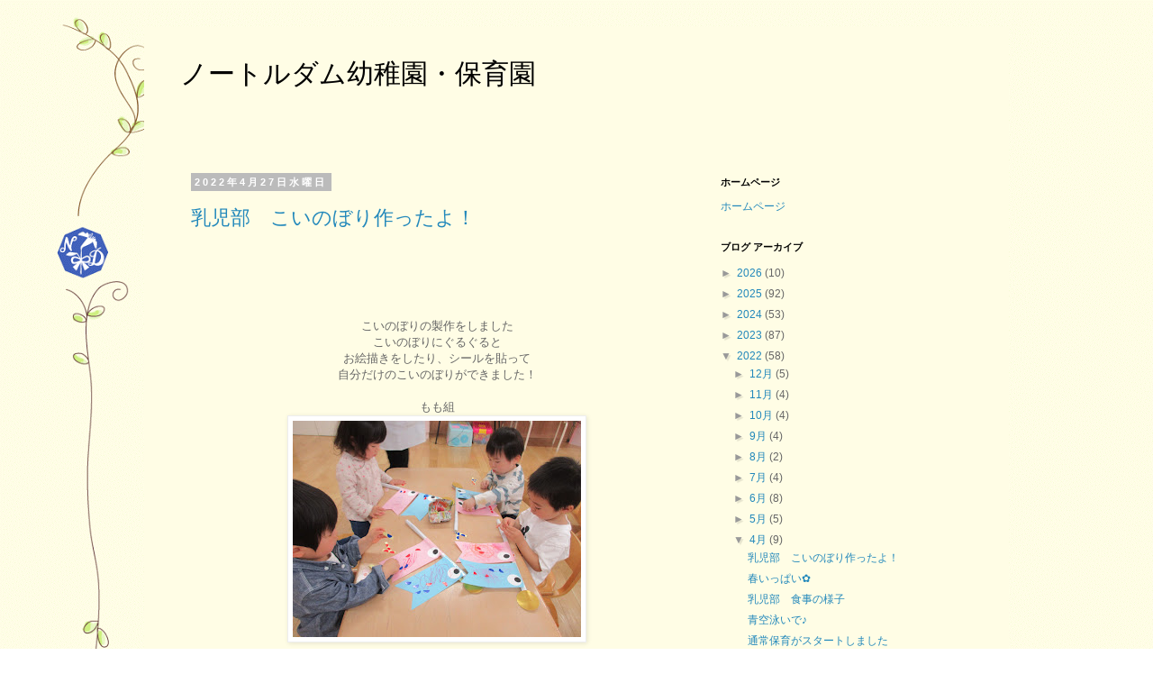

--- FILE ---
content_type: text/html; charset=UTF-8
request_url: https://notredks.blogspot.com/2022/04/
body_size: 21891
content:
<!DOCTYPE html>
<html class='v2' dir='ltr' lang='ja'>
<head>
<link href='https://www.blogger.com/static/v1/widgets/335934321-css_bundle_v2.css' rel='stylesheet' type='text/css'/>
<meta content='width=1100' name='viewport'/>
<meta content='text/html; charset=UTF-8' http-equiv='Content-Type'/>
<meta content='blogger' name='generator'/>
<link href='https://notredks.blogspot.com/favicon.ico' rel='icon' type='image/x-icon'/>
<link href='http://notredks.blogspot.com/2022/04/' rel='canonical'/>
<link rel="alternate" type="application/atom+xml" title="ノートルダム幼稚園&#12539;保育園 - Atom" href="https://notredks.blogspot.com/feeds/posts/default" />
<link rel="alternate" type="application/rss+xml" title="ノートルダム幼稚園&#12539;保育園 - RSS" href="https://notredks.blogspot.com/feeds/posts/default?alt=rss" />
<link rel="service.post" type="application/atom+xml" title="ノートルダム幼稚園&#12539;保育園 - Atom" href="https://www.blogger.com/feeds/855067915357592263/posts/default" />
<!--Can't find substitution for tag [blog.ieCssRetrofitLinks]-->
<meta content='http://notredks.blogspot.com/2022/04/' property='og:url'/>
<meta content='ノートルダム幼稚園・保育園' property='og:title'/>
<meta content='' property='og:description'/>
<title>ノートルダム幼稚園&#12539;保育園: 4月 2022</title>
<style id='page-skin-1' type='text/css'><!--
/*
-----------------------------------------------
Blogger Template Style
Name:     Simple
Designer: Blogger
URL:      www.blogger.com
----------------------------------------------- */
/* Content
----------------------------------------------- */
body {
font: normal normal 12px 'Trebuchet MS', Trebuchet, Verdana, sans-serif;
color: #666666;
background: rgba(0, 0, 0, 0) url(//1.bp.blogspot.com/-lmUSoBJh2Q0/Wbu-_2jcC8I/AAAAAAAAAYY/KjUHSnvnQzMvQp7ZXmHVKgKqxvKZQYEcACK4BGAYYCw/s0/bg6.gif) repeat scroll top left;
padding: 0 0 0 0;
}
html body .region-inner {
min-width: 0;
max-width: 100%;
width: auto;
}
h2 {
font-size: 22px;
}
a:link {
text-decoration:none;
color: #2288bb;
}
a:visited {
text-decoration:none;
color: #888888;
}
a:hover {
text-decoration:underline;
color: #33aaff;
}
.body-fauxcolumn-outer .fauxcolumn-inner {
background: transparent none repeat scroll top left;
_background-image: none;
}
.body-fauxcolumn-outer .cap-top {
position: absolute;
z-index: 1;
height: 400px;
width: 100%;
}
.body-fauxcolumn-outer .cap-top .cap-left {
width: 100%;
background: transparent none repeat-x scroll top left;
_background-image: none;
}
.content-outer {
-moz-box-shadow: 0 0 0 rgba(0, 0, 0, .15);
-webkit-box-shadow: 0 0 0 rgba(0, 0, 0, .15);
-goog-ms-box-shadow: 0 0 0 #333333;
box-shadow: 0 0 0 rgba(0, 0, 0, .15);
margin-bottom: 1px;
}
.content-inner {
padding: 10px 40px;
}
.content-inner {
background-color: #fffde5;
}
/* Header
----------------------------------------------- */
.header-outer {
background: transparent none repeat-x scroll 0 -400px;
_background-image: none;
}
.Header h1 {
font: normal normal 30px 'Trebuchet MS',Trebuchet,Verdana,sans-serif;
color: #000000;
text-shadow: 0 0 0 rgba(0, 0, 0, .2);
}
.Header h1 a {
color: #000000;
}
.Header .description {
font-size: 18px;
color: #000000;
}
.header-inner .Header .titlewrapper {
padding: 22px 0;
}
.header-inner .Header .descriptionwrapper {
padding: 0 0;
}
/* Tabs
----------------------------------------------- */
.tabs-inner .section:first-child {
border-top: 0 solid #dddddd;
}
.tabs-inner .section:first-child ul {
margin-top: -1px;
border-top: 1px solid #dddddd;
border-left: 1px solid #dddddd;
border-right: 1px solid #dddddd;
}
.tabs-inner .widget ul {
background: transparent none repeat-x scroll 0 -800px;
_background-image: none;
border-bottom: 1px solid #dddddd;
margin-top: 0;
margin-left: -30px;
margin-right: -30px;
}
.tabs-inner .widget li a {
display: inline-block;
padding: .6em 1em;
font: normal normal 12px 'Trebuchet MS', Trebuchet, Verdana, sans-serif;
color: #000000;
border-left: 1px solid #fffde5;
border-right: 1px solid #dddddd;
}
.tabs-inner .widget li:first-child a {
border-left: none;
}
.tabs-inner .widget li.selected a, .tabs-inner .widget li a:hover {
color: #000000;
background-color: #eeeeee;
text-decoration: none;
}
/* Columns
----------------------------------------------- */
.main-outer {
border-top: 0 solid transparent;
}
.fauxcolumn-left-outer .fauxcolumn-inner {
border-right: 1px solid transparent;
}
.fauxcolumn-right-outer .fauxcolumn-inner {
border-left: 1px solid transparent;
}
/* Headings
----------------------------------------------- */
div.widget > h2,
div.widget h2.title {
margin: 0 0 1em 0;
font: normal bold 11px 'Trebuchet MS',Trebuchet,Verdana,sans-serif;
color: #000000;
}
/* Widgets
----------------------------------------------- */
.widget .zippy {
color: #999999;
text-shadow: 2px 2px 1px rgba(0, 0, 0, .1);
}
.widget .popular-posts ul {
list-style: none;
}
/* Posts
----------------------------------------------- */
h2.date-header {
font: normal bold 11px Arial, Tahoma, Helvetica, FreeSans, sans-serif;
}
.date-header span {
background-color: #bbbbbb;
color: #ffffff;
padding: 0.4em;
letter-spacing: 3px;
margin: inherit;
}
.main-inner {
padding-top: 35px;
padding-bottom: 65px;
}
.main-inner .column-center-inner {
padding: 0 0;
}
.main-inner .column-center-inner .section {
margin: 0 1em;
}
.post {
margin: 0 0 45px 0;
}
h3.post-title, .comments h4 {
font: normal normal 22px 'Trebuchet MS',Trebuchet,Verdana,sans-serif;
margin: .75em 0 0;
}
.post-body {
font-size: 110%;
line-height: 1.4;
position: relative;
}
.post-body img, .post-body .tr-caption-container, .Profile img, .Image img,
.BlogList .item-thumbnail img {
padding: 2px;
background: #ffffff;
border: 1px solid #eeeeee;
-moz-box-shadow: 1px 1px 5px rgba(0, 0, 0, .1);
-webkit-box-shadow: 1px 1px 5px rgba(0, 0, 0, .1);
box-shadow: 1px 1px 5px rgba(0, 0, 0, .1);
}
.post-body img, .post-body .tr-caption-container {
padding: 5px;
}
.post-body .tr-caption-container {
color: #666666;
}
.post-body .tr-caption-container img {
padding: 0;
background: transparent;
border: none;
-moz-box-shadow: 0 0 0 rgba(0, 0, 0, .1);
-webkit-box-shadow: 0 0 0 rgba(0, 0, 0, .1);
box-shadow: 0 0 0 rgba(0, 0, 0, .1);
}
.post-header {
margin: 0 0 1.5em;
line-height: 1.6;
font-size: 90%;
}
.post-footer {
margin: 20px -2px 0;
padding: 5px 10px;
color: #666666;
background-color: #fffde5;
border-bottom: 1px solid #eeeeee;
line-height: 1.6;
font-size: 90%;
}
#comments .comment-author {
padding-top: 1.5em;
border-top: 1px solid transparent;
background-position: 0 1.5em;
}
#comments .comment-author:first-child {
padding-top: 0;
border-top: none;
}
.avatar-image-container {
margin: .2em 0 0;
}
#comments .avatar-image-container img {
border: 1px solid #eeeeee;
}
/* Comments
----------------------------------------------- */
.comments .comments-content .icon.blog-author {
background-repeat: no-repeat;
background-image: url([data-uri]);
}
.comments .comments-content .loadmore a {
border-top: 1px solid #999999;
border-bottom: 1px solid #999999;
}
.comments .comment-thread.inline-thread {
background-color: #fffde5;
}
.comments .continue {
border-top: 2px solid #999999;
}
/* Accents
---------------------------------------------- */
.section-columns td.columns-cell {
border-left: 1px solid transparent;
}
.blog-pager {
background: transparent url(https://resources.blogblog.com/blogblog/data/1kt/simple/paging_dot.png) repeat-x scroll top center;
}
.blog-pager-older-link, .home-link,
.blog-pager-newer-link {
background-color: #fffde5;
padding: 5px;
}
.footer-outer {
border-top: 1px dashed #bbbbbb;
}
/* Mobile
----------------------------------------------- */
body.mobile  {
background-size: auto;
}
.mobile .body-fauxcolumn-outer {
background: transparent none repeat scroll top left;
}
.mobile .body-fauxcolumn-outer .cap-top {
background-size: 100% auto;
}
.mobile .content-outer {
-webkit-box-shadow: 0 0 3px rgba(0, 0, 0, .15);
box-shadow: 0 0 3px rgba(0, 0, 0, .15);
}
.mobile .tabs-inner .widget ul {
margin-left: 0;
margin-right: 0;
}
.mobile .post {
margin: 0;
}
.mobile .main-inner .column-center-inner .section {
margin: 0;
}
.mobile .date-header span {
padding: 0.1em 10px;
margin: 0 -10px;
}
.mobile h3.post-title {
margin: 0;
}
.mobile .blog-pager {
background: transparent none no-repeat scroll top center;
}
.mobile .footer-outer {
border-top: none;
}
.mobile .main-inner, .mobile .footer-inner {
background-color: #fffde5;
}
.mobile-index-contents {
color: #666666;
}
.mobile-link-button {
background-color: #2288bb;
}
.mobile-link-button a:link, .mobile-link-button a:visited {
color: #ffffff;
}
.mobile .tabs-inner .section:first-child {
border-top: none;
}
.mobile .tabs-inner .PageList .widget-content {
background-color: #eeeeee;
color: #000000;
border-top: 1px solid #dddddd;
border-bottom: 1px solid #dddddd;
}
.mobile .tabs-inner .PageList .widget-content .pagelist-arrow {
border-left: 1px solid #dddddd;
}
.mobile .header h1{
font-size:21px;
}
--></style>
<style id='template-skin-1' type='text/css'><!--
body {
min-width: 960px;
}
.content-outer, .content-fauxcolumn-outer, .region-inner {
min-width: 960px;
max-width: 960px;
_width: 960px;
}
.main-inner .columns {
padding-left: 0px;
padding-right: 310px;
}
.main-inner .fauxcolumn-center-outer {
left: 0px;
right: 310px;
/* IE6 does not respect left and right together */
_width: expression(this.parentNode.offsetWidth -
parseInt("0px") -
parseInt("310px") + 'px');
}
.main-inner .fauxcolumn-left-outer {
width: 0px;
}
.main-inner .fauxcolumn-right-outer {
width: 310px;
}
.main-inner .column-left-outer {
width: 0px;
right: 100%;
margin-left: -0px;
}
.main-inner .column-right-outer {
width: 310px;
margin-right: -310px;
}
#layout {
min-width: 0;
}
#layout .content-outer {
min-width: 0;
width: 800px;
}
#layout .region-inner {
min-width: 0;
width: auto;
}
body#layout div.add_widget {
padding: 8px;
}
body#layout div.add_widget a {
margin-left: 32px;
}
--></style>
<style>
    body {background-image:url(\/\/1.bp.blogspot.com\/-lmUSoBJh2Q0\/Wbu-_2jcC8I\/AAAAAAAAAYY\/KjUHSnvnQzMvQp7ZXmHVKgKqxvKZQYEcACK4BGAYYCw\/s0\/bg6.gif);}
    
@media (max-width: 200px) { body {background-image:url(\/\/1.bp.blogspot.com\/-lmUSoBJh2Q0\/Wbu-_2jcC8I\/AAAAAAAAAYY\/KjUHSnvnQzMvQp7ZXmHVKgKqxvKZQYEcACK4BGAYYCw\/w200\/bg6.gif);}}
@media (max-width: 400px) and (min-width: 201px) { body {background-image:url(\/\/1.bp.blogspot.com\/-lmUSoBJh2Q0\/Wbu-_2jcC8I\/AAAAAAAAAYY\/KjUHSnvnQzMvQp7ZXmHVKgKqxvKZQYEcACK4BGAYYCw\/w400\/bg6.gif);}}
@media (max-width: 800px) and (min-width: 401px) { body {background-image:url(\/\/1.bp.blogspot.com\/-lmUSoBJh2Q0\/Wbu-_2jcC8I\/AAAAAAAAAYY\/KjUHSnvnQzMvQp7ZXmHVKgKqxvKZQYEcACK4BGAYYCw\/w800\/bg6.gif);}}
@media (max-width: 1200px) and (min-width: 801px) { body {background-image:url(\/\/1.bp.blogspot.com\/-lmUSoBJh2Q0\/Wbu-_2jcC8I\/AAAAAAAAAYY\/KjUHSnvnQzMvQp7ZXmHVKgKqxvKZQYEcACK4BGAYYCw\/w1200\/bg6.gif);}}
/* Last tag covers anything over one higher than the previous max-size cap. */
@media (min-width: 1201px) { body {background-image:url(\/\/1.bp.blogspot.com\/-lmUSoBJh2Q0\/Wbu-_2jcC8I\/AAAAAAAAAYY\/KjUHSnvnQzMvQp7ZXmHVKgKqxvKZQYEcACK4BGAYYCw\/w1600\/bg6.gif);}}
  </style>
<link href='https://www.blogger.com/dyn-css/authorization.css?targetBlogID=855067915357592263&amp;zx=4282ce49-76be-4871-8125-6a050698691e' media='none' onload='if(media!=&#39;all&#39;)media=&#39;all&#39;' rel='stylesheet'/><noscript><link href='https://www.blogger.com/dyn-css/authorization.css?targetBlogID=855067915357592263&amp;zx=4282ce49-76be-4871-8125-6a050698691e' rel='stylesheet'/></noscript>
<meta name='google-adsense-platform-account' content='ca-host-pub-1556223355139109'/>
<meta name='google-adsense-platform-domain' content='blogspot.com'/>

</head>
<body class='loading variant-simplysimple'>
<div class='navbar no-items section' id='navbar' name='Navbar'>
</div>
<div class='body-fauxcolumns'>
<div class='fauxcolumn-outer body-fauxcolumn-outer'>
<div class='cap-top'>
<div class='cap-left'></div>
<div class='cap-right'></div>
</div>
<div class='fauxborder-left'>
<div class='fauxborder-right'></div>
<div class='fauxcolumn-inner'>
</div>
</div>
<div class='cap-bottom'>
<div class='cap-left'></div>
<div class='cap-right'></div>
</div>
</div>
</div>
<div class='content'>
<div class='content-fauxcolumns'>
<div class='fauxcolumn-outer content-fauxcolumn-outer'>
<div class='cap-top'>
<div class='cap-left'></div>
<div class='cap-right'></div>
</div>
<div class='fauxborder-left'>
<div class='fauxborder-right'></div>
<div class='fauxcolumn-inner'>
</div>
</div>
<div class='cap-bottom'>
<div class='cap-left'></div>
<div class='cap-right'></div>
</div>
</div>
</div>
<div class='content-outer'>
<div class='content-cap-top cap-top'>
<div class='cap-left'></div>
<div class='cap-right'></div>
</div>
<div class='fauxborder-left content-fauxborder-left'>
<div class='fauxborder-right content-fauxborder-right'></div>
<div class='content-inner'>
<header>
<div class='header-outer'>
<div class='header-cap-top cap-top'>
<div class='cap-left'></div>
<div class='cap-right'></div>
</div>
<div class='fauxborder-left header-fauxborder-left'>
<div class='fauxborder-right header-fauxborder-right'></div>
<div class='region-inner header-inner'>
<div class='header section' id='header' name='ヘッダー'><div class='widget Header' data-version='1' id='Header1'>
<div id='header-inner'>
<div class='titlewrapper'>
<h1 class='title'>
<a href='https://notredks.blogspot.com/'>
ノートルダム幼稚園&#12539;保育園
</a>
</h1>
</div>
<div class='descriptionwrapper'>
<p class='description'><span>
</span></p>
</div>
</div>
</div></div>
</div>
</div>
<div class='header-cap-bottom cap-bottom'>
<div class='cap-left'></div>
<div class='cap-right'></div>
</div>
</div>
</header>
<div class='tabs-outer'>
<div class='tabs-cap-top cap-top'>
<div class='cap-left'></div>
<div class='cap-right'></div>
</div>
<div class='fauxborder-left tabs-fauxborder-left'>
<div class='fauxborder-right tabs-fauxborder-right'></div>
<div class='region-inner tabs-inner'>
<div class='tabs no-items section' id='crosscol' name='Cross-Column'></div>
<div class='tabs no-items section' id='crosscol-overflow' name='Cross-Column 2'></div>
</div>
</div>
<div class='tabs-cap-bottom cap-bottom'>
<div class='cap-left'></div>
<div class='cap-right'></div>
</div>
</div>
<div class='main-outer'>
<div class='main-cap-top cap-top'>
<div class='cap-left'></div>
<div class='cap-right'></div>
</div>
<div class='fauxborder-left main-fauxborder-left'>
<div class='fauxborder-right main-fauxborder-right'></div>
<div class='region-inner main-inner'>
<div class='columns fauxcolumns'>
<div class='fauxcolumn-outer fauxcolumn-center-outer'>
<div class='cap-top'>
<div class='cap-left'></div>
<div class='cap-right'></div>
</div>
<div class='fauxborder-left'>
<div class='fauxborder-right'></div>
<div class='fauxcolumn-inner'>
</div>
</div>
<div class='cap-bottom'>
<div class='cap-left'></div>
<div class='cap-right'></div>
</div>
</div>
<div class='fauxcolumn-outer fauxcolumn-left-outer'>
<div class='cap-top'>
<div class='cap-left'></div>
<div class='cap-right'></div>
</div>
<div class='fauxborder-left'>
<div class='fauxborder-right'></div>
<div class='fauxcolumn-inner'>
</div>
</div>
<div class='cap-bottom'>
<div class='cap-left'></div>
<div class='cap-right'></div>
</div>
</div>
<div class='fauxcolumn-outer fauxcolumn-right-outer'>
<div class='cap-top'>
<div class='cap-left'></div>
<div class='cap-right'></div>
</div>
<div class='fauxborder-left'>
<div class='fauxborder-right'></div>
<div class='fauxcolumn-inner'>
</div>
</div>
<div class='cap-bottom'>
<div class='cap-left'></div>
<div class='cap-right'></div>
</div>
</div>
<!-- corrects IE6 width calculation -->
<div class='columns-inner'>
<div class='column-center-outer'>
<div class='column-center-inner'>
<div class='main section' id='main' name='メイン'><div class='widget Blog' data-version='1' id='Blog1'>
<div class='blog-posts hfeed'>

          <div class="date-outer">
        
<h2 class='date-header'><span>2022年4月27日水曜日</span></h2>

          <div class="date-posts">
        
<div class='post-outer'>
<div class='post hentry uncustomized-post-template' itemprop='blogPost' itemscope='itemscope' itemtype='http://schema.org/BlogPosting'>
<meta content='https://blogger.googleusercontent.com/img/b/R29vZ2xl/AVvXsEjof4xXxjQKLdOPMs_TE7zt9NdabjKhRke65tVUhlbWuYqPKy3k-iQQetHE9maJogkVEPpAOF9Dt-VYHe8yGGcnv-2X2KetfxKHjlsRh_RQ-dLZaObpqC26TW8E3gwgwJ5x0S2tYpDNoLHrKW55SFKnZ5j8SEDkmAD53SNm3rbN96B_CWllpN2SA_5ZDA/s320/IMG_7977.JPG' itemprop='image_url'/>
<meta content='855067915357592263' itemprop='blogId'/>
<meta content='4145518087139157475' itemprop='postId'/>
<a name='4145518087139157475'></a>
<h3 class='post-title entry-title' itemprop='name'>
<a href='https://notredks.blogspot.com/2022/04/blog-post_27.html'>乳児部&#12288;こいのぼり作ったよ&#65281;</a>
</h3>
<div class='post-header'>
<div class='post-header-line-1'></div>
</div>
<div class='post-body entry-content' id='post-body-4145518087139157475' itemprop='description articleBody'>
<p><br />&nbsp;&#12288;&#12288;&#12288;&#12288;&#12288;&#12288;&#12288;&#12288;&#12288;&#12288;&#12288;&#12288;&#12288;</p><p><br /></p><div class="separator" style="clear: both; text-align: center;">こいのぼりの製作をしました</div><div class="separator" style="clear: both; text-align: center;">こいのぼりにぐるぐると</div><div class="separator" style="clear: both; text-align: center;">お絵描きをしたり&#12289;シールを貼って</div><div class="separator" style="clear: both; text-align: center;">自分だけのこいのぼりができました&#65281;</div><div class="separator" style="clear: both; text-align: center;"><br /></div><div class="separator" style="clear: both; text-align: center;">もも組</div><div class="separator" style="clear: both; text-align: center;"><a href="https://blogger.googleusercontent.com/img/b/R29vZ2xl/AVvXsEjof4xXxjQKLdOPMs_TE7zt9NdabjKhRke65tVUhlbWuYqPKy3k-iQQetHE9maJogkVEPpAOF9Dt-VYHe8yGGcnv-2X2KetfxKHjlsRh_RQ-dLZaObpqC26TW8E3gwgwJ5x0S2tYpDNoLHrKW55SFKnZ5j8SEDkmAD53SNm3rbN96B_CWllpN2SA_5ZDA/s5184/IMG_7977.JPG" style="margin-left: 1em; margin-right: 1em;"><img border="0" data-original-height="3888" data-original-width="5184" height="240" src="https://blogger.googleusercontent.com/img/b/R29vZ2xl/AVvXsEjof4xXxjQKLdOPMs_TE7zt9NdabjKhRke65tVUhlbWuYqPKy3k-iQQetHE9maJogkVEPpAOF9Dt-VYHe8yGGcnv-2X2KetfxKHjlsRh_RQ-dLZaObpqC26TW8E3gwgwJ5x0S2tYpDNoLHrKW55SFKnZ5j8SEDkmAD53SNm3rbN96B_CWllpN2SA_5ZDA/s320/IMG_7977.JPG" width="320" /></a></div><div class="separator" style="clear: both; text-align: center;">うろこのシールをペタペタ...</div><div class="separator" style="clear: both; text-align: center;">&#12300;どこに貼ろうかな&#65374;&#65311;&#12301;</div><div class="separator" style="clear: both; text-align: center;"><br /></div><p></p><div class="separator" style="clear: both; text-align: center;"><div class="separator" style="clear: both; text-align: center;"><a href="https://blogger.googleusercontent.com/img/b/R29vZ2xl/AVvXsEg3TzrPPtpgTMGF6AtxS9hI37dd4ccYF1X-GSiNPjhLrZ2xuE8cLfk1yHH4vWemqkYW3RwaSH-uahAOP9sRAaKz4s-MbcA1UteFYU7Rqg84JXsuKesymW51XhWICf3ahn8usChW1KMqEkmDVLs8nMA3TsrbXjnCFlGlYr-UStU59vr6JvWgVuXpYQCPCw/s5184/IMG_7967.JPG" style="margin-left: 1em; margin-right: 1em;"><img border="0" data-original-height="3888" data-original-width="5184" height="240" src="https://blogger.googleusercontent.com/img/b/R29vZ2xl/AVvXsEg3TzrPPtpgTMGF6AtxS9hI37dd4ccYF1X-GSiNPjhLrZ2xuE8cLfk1yHH4vWemqkYW3RwaSH-uahAOP9sRAaKz4s-MbcA1UteFYU7Rqg84JXsuKesymW51XhWICf3ahn8usChW1KMqEkmDVLs8nMA3TsrbXjnCFlGlYr-UStU59vr6JvWgVuXpYQCPCw/s320/IMG_7967.JPG" width="320" /></a></div><div class="separator" style="clear: both; text-align: center;">好きな色のクレヨンを選んで</div><div class="separator" style="clear: both; text-align: center;">ぐるぐるとお絵描きをしました&#65281;</div><div class="separator" style="clear: both; text-align: center;"><br /></div><div class="separator" style="clear: both; text-align: center;"><br /></div><a href="https://blogger.googleusercontent.com/img/b/R29vZ2xl/AVvXsEiC90hQ3hAoroUvJbSOdr10X4BlPnvqSh7T-3-BmoMpOIpYPdIqHboKuHVVFvjAxhZzt0h8yUypmNQ8O99A2hkQiJEd5PsBs9K4vc0zbKM5bw_0phNNGI7PA9IgG61pcnNNLpzHk8YWniml-jviIgLyVjtpTp4d3BWyOuW_vIFETkXyA4B-pBENRpbqaw/s5184/IMG_7992.JPG" style="margin-left: 1em; margin-right: 1em;"><img border="0" data-original-height="3888" data-original-width="5184" height="240" src="https://blogger.googleusercontent.com/img/b/R29vZ2xl/AVvXsEiC90hQ3hAoroUvJbSOdr10X4BlPnvqSh7T-3-BmoMpOIpYPdIqHboKuHVVFvjAxhZzt0h8yUypmNQ8O99A2hkQiJEd5PsBs9K4vc0zbKM5bw_0phNNGI7PA9IgG61pcnNNLpzHk8YWniml-jviIgLyVjtpTp4d3BWyOuW_vIFETkXyA4B-pBENRpbqaw/s320/IMG_7992.JPG" width="320" /></a></div><div class="separator" style="clear: both; text-align: center;">&#12300;屋根よ~り高い~こいの&#65374;ぼ&#65374;り&#9834;&#12301;</div><div class="separator" style="clear: both; text-align: center;">歌をうたいながら</div><div class="separator" style="clear: both; text-align: center;">出来上がったこいのぼりを</div><div class="separator" style="clear: both; text-align: center;">フリフリして楽しみました&#65281;</div><div class="separator" style="clear: both; text-align: center;"><br /></div><div class="separator" style="clear: both; text-align: center;">つぼみ組</div><div class="separator" style="clear: both; text-align: center;"><div class="separator" style="clear: both; text-align: center;"><a href="https://blogger.googleusercontent.com/img/b/R29vZ2xl/AVvXsEhZsVrqvhrw_fpfi5NfHDbhKg4LWjHYpQUmiNeUZrCh-iuw4eyzGbW5myLFYEouRzm-50G1DMSuiYcobcsmwyvPZlBs76GotdWz5gLGKZFugrJMcHxvlao4ieydk2Y8DHHviqW66PaocnKTWURd7az7cbGj-uTlTH5zVZSL1nD0lSSh-vLeE2EXJ67RmA/s5152/IMG_9281.JPG" style="margin-left: 1em; margin-right: 1em;"><img border="0" data-original-height="3864" data-original-width="5152" height="240" src="https://blogger.googleusercontent.com/img/b/R29vZ2xl/AVvXsEhZsVrqvhrw_fpfi5NfHDbhKg4LWjHYpQUmiNeUZrCh-iuw4eyzGbW5myLFYEouRzm-50G1DMSuiYcobcsmwyvPZlBs76GotdWz5gLGKZFugrJMcHxvlao4ieydk2Y8DHHviqW66PaocnKTWURd7az7cbGj-uTlTH5zVZSL1nD0lSSh-vLeE2EXJ67RmA/s320/IMG_9281.JPG" width="320" /></a></div><div class="separator" style="clear: both; text-align: center;">つぼみさんは初めてのシール貼り</div><div class="separator" style="clear: both; text-align: center;">シールに興味を持ち集中して</div><div class="separator" style="clear: both; text-align: center;">剥がそうとしています</div><div class="separator" style="clear: both; text-align: center;"><br /></div></div><br /><div class="separator" style="clear: both; text-align: center;"><a href="https://blogger.googleusercontent.com/img/b/R29vZ2xl/AVvXsEh0ClXlKFjtTmz-4hw-rfHjJvYAhoebv9MhoY_PDPhRUcPVlSQxbJrwXoYHozje0e5CNZLvKyizKDWDAM3MkJ3TNvByqvRXi2rG1urMn5IjWnu8xubfvoIIhgTeFR9Gg4rIyfKgWlw4kp3b4rynHFJh-66m0K32UxD-GrtA-sP75shhLVtI8MVAqfwDQA/s5152/IMG_9269.JPG" style="margin-left: 1em; margin-right: 1em;"><img border="0" data-original-height="3864" data-original-width="5152" height="240" src="https://blogger.googleusercontent.com/img/b/R29vZ2xl/AVvXsEh0ClXlKFjtTmz-4hw-rfHjJvYAhoebv9MhoY_PDPhRUcPVlSQxbJrwXoYHozje0e5CNZLvKyizKDWDAM3MkJ3TNvByqvRXi2rG1urMn5IjWnu8xubfvoIIhgTeFR9Gg4rIyfKgWlw4kp3b4rynHFJh-66m0K32UxD-GrtA-sP75shhLVtI8MVAqfwDQA/s320/IMG_9269.JPG" width="320" /></a></div><div class="separator" style="clear: both; text-align: center;">お気に入りのこいのぼりに</div><div class="separator" style="clear: both; text-align: center;">シールをペタペタ...</div><div class="separator" style="clear: both; text-align: center;"><br /></div><br /><div class="separator" style="clear: both; text-align: center;"><a href="https://blogger.googleusercontent.com/img/b/R29vZ2xl/AVvXsEi_7zp0KqyMetiXgtIs1V2iqgUwzg6rdw4_SYCK92OwKw9vVrAwMtEili3w93DzlfHXhbPhlZZx4WkNHXG0C4M_f8Hq8o2j0LkNIx6aBakQseQmV2vhRYpwHCqWpoCTmw7v4IClKxJdk1MGvilZgOMNsm3VeieUFmQwn685BRa08dVZFDM9zm-SEPXtug/s5152/IMG_9300.JPG" style="margin-left: 1em; margin-right: 1em;"><img border="0" data-original-height="3864" data-original-width="5152" height="240" src="https://blogger.googleusercontent.com/img/b/R29vZ2xl/AVvXsEi_7zp0KqyMetiXgtIs1V2iqgUwzg6rdw4_SYCK92OwKw9vVrAwMtEili3w93DzlfHXhbPhlZZx4WkNHXG0C4M_f8Hq8o2j0LkNIx6aBakQseQmV2vhRYpwHCqWpoCTmw7v4IClKxJdk1MGvilZgOMNsm3VeieUFmQwn685BRa08dVZFDM9zm-SEPXtug/s320/IMG_9300.JPG" width="320" /></a></div><div class="separator" style="clear: both; text-align: center;">上手く剥がせない時は先生に手伝って</div><div class="separator" style="clear: both; text-align: center;">もらいながらシール貼りを</div><div class="separator" style="clear: both; text-align: center;">楽しんでいました&#65281;</div><div class="separator" style="clear: both; text-align: center;"><br /></div><div class="separator" style="clear: both; text-align: center;"><br /></div><div class="separator" style="clear: both; text-align: center;"><br /></div><div class="separator" style="clear: both; text-align: center;"><br /></div><br />
<div style='clear: both;'></div>
</div>
<div class='post-footer'>
<div class='post-footer-line post-footer-line-1'>
<span class='post-author vcard'>
投稿者
<span class='fn' itemprop='author' itemscope='itemscope' itemtype='http://schema.org/Person'>
<meta content='https://www.blogger.com/profile/00953676302475987863' itemprop='url'/>
<a class='g-profile' href='https://www.blogger.com/profile/00953676302475987863' rel='author' title='author profile'>
<span itemprop='name'>ノートルダム幼稚園&#12539;保育園</span>
</a>
</span>
</span>
<span class='post-timestamp'>
時刻:
<meta content='http://notredks.blogspot.com/2022/04/blog-post_27.html' itemprop='url'/>
<a class='timestamp-link' href='https://notredks.blogspot.com/2022/04/blog-post_27.html' rel='bookmark' title='permanent link'><abbr class='published' itemprop='datePublished' title='2022-04-27T18:58:00+09:00'>18:58</abbr></a>
</span>
<span class='post-comment-link'>
</span>
<span class='post-icons'>
<span class='item-control blog-admin pid-838331833'>
<a href='https://www.blogger.com/post-edit.g?blogID=855067915357592263&postID=4145518087139157475&from=pencil' title='投稿を編集'>
<img alt='' class='icon-action' height='18' src='https://resources.blogblog.com/img/icon18_edit_allbkg.gif' width='18'/>
</a>
</span>
</span>
<div class='post-share-buttons goog-inline-block'>
<a class='goog-inline-block share-button sb-email' href='https://www.blogger.com/share-post.g?blogID=855067915357592263&postID=4145518087139157475&target=email' target='_blank' title='メールで送信'><span class='share-button-link-text'>メールで送信</span></a><a class='goog-inline-block share-button sb-blog' href='https://www.blogger.com/share-post.g?blogID=855067915357592263&postID=4145518087139157475&target=blog' onclick='window.open(this.href, "_blank", "height=270,width=475"); return false;' target='_blank' title='BlogThis!'><span class='share-button-link-text'>BlogThis!</span></a><a class='goog-inline-block share-button sb-twitter' href='https://www.blogger.com/share-post.g?blogID=855067915357592263&postID=4145518087139157475&target=twitter' target='_blank' title='X で共有'><span class='share-button-link-text'>X で共有</span></a><a class='goog-inline-block share-button sb-facebook' href='https://www.blogger.com/share-post.g?blogID=855067915357592263&postID=4145518087139157475&target=facebook' onclick='window.open(this.href, "_blank", "height=430,width=640"); return false;' target='_blank' title='Facebook で共有する'><span class='share-button-link-text'>Facebook で共有する</span></a><a class='goog-inline-block share-button sb-pinterest' href='https://www.blogger.com/share-post.g?blogID=855067915357592263&postID=4145518087139157475&target=pinterest' target='_blank' title='Pinterest に共有'><span class='share-button-link-text'>Pinterest に共有</span></a>
</div>
</div>
<div class='post-footer-line post-footer-line-2'>
<span class='post-labels'>
</span>
</div>
<div class='post-footer-line post-footer-line-3'>
<span class='post-location'>
</span>
</div>
</div>
</div>
</div>

          </div></div>
        

          <div class="date-outer">
        
<h2 class='date-header'><span>2022年4月26日火曜日</span></h2>

          <div class="date-posts">
        
<div class='post-outer'>
<div class='post hentry uncustomized-post-template' itemprop='blogPost' itemscope='itemscope' itemtype='http://schema.org/BlogPosting'>
<meta content='https://blogger.googleusercontent.com/img/b/R29vZ2xl/AVvXsEga5HzhnF_fFFv4qbwaXUG3YiomJNNFhP3rV_bWjkfeDtpfOkW6xT9xWudEMcREihhMdduC-zJNTRqgI9_84lpVG4STHyyu5sMi4uXMUANlWsrtRTw4rnUz-80y3uVd_YCuziKWV4wlzIYA4xlA4zTgzkmyuc331oLI6rXXwszdsW32NJdF1iuzFPUEng/s320/IMG_8776.JPG' itemprop='image_url'/>
<meta content='855067915357592263' itemprop='blogId'/>
<meta content='8380340720089323185' itemprop='postId'/>
<a name='8380340720089323185'></a>
<h3 class='post-title entry-title' itemprop='name'>
<a href='https://notredks.blogspot.com/2022/04/blog-post_26.html'>春いっぱい&#10047;</a>
</h3>
<div class='post-header'>
<div class='post-header-line-1'></div>
</div>
<div class='post-body entry-content' id='post-body-8380340720089323185' itemprop='description articleBody'>
<p style="text-align: center;">&nbsp;今日は年中ばら組さんの様子をお伝えします&#12290;</p><p><br /></p><div style="text-align: center;">最近のばら組さんは</div><div style="text-align: center;">春探しに夢中です&#9834;</div><div style="text-align: center;"><br /></div><div class="separator" style="clear: both; text-align: center;"><a href="https://blogger.googleusercontent.com/img/b/R29vZ2xl/AVvXsEga5HzhnF_fFFv4qbwaXUG3YiomJNNFhP3rV_bWjkfeDtpfOkW6xT9xWudEMcREihhMdduC-zJNTRqgI9_84lpVG4STHyyu5sMi4uXMUANlWsrtRTw4rnUz-80y3uVd_YCuziKWV4wlzIYA4xlA4zTgzkmyuc331oLI6rXXwszdsW32NJdF1iuzFPUEng/s5184/IMG_8776.JPG" style="margin-left: 1em; margin-right: 1em;"><img border="0" data-original-height="3888" data-original-width="5184" height="240" src="https://blogger.googleusercontent.com/img/b/R29vZ2xl/AVvXsEga5HzhnF_fFFv4qbwaXUG3YiomJNNFhP3rV_bWjkfeDtpfOkW6xT9xWudEMcREihhMdduC-zJNTRqgI9_84lpVG4STHyyu5sMi4uXMUANlWsrtRTw4rnUz-80y3uVd_YCuziKWV4wlzIYA4xlA4zTgzkmyuc331oLI6rXXwszdsW32NJdF1iuzFPUEng/s320/IMG_8776.JPG" width="320" /></a></div><div class="separator" style="clear: both; text-align: center;">近くの公園にて</div><div class="separator" style="clear: both; text-align: center;">公園の地面は</div><div class="separator" style="clear: both; text-align: center;">桜の花びらのじゅうたんに&#65281;</div><div class="separator" style="clear: both; text-align: center;">思わず&#12300;すご&#65374;い&#65281;&#12301;と目を輝かせて</div><div class="separator" style="clear: both; text-align: center;">花びら拾いを楽しみました&#12290;</div><div class="separator" style="clear: both; text-align: center;"><br /></div><div><div class="separator" style="clear: both; text-align: center;"><a href="https://blogger.googleusercontent.com/img/b/R29vZ2xl/AVvXsEj7W9MbAGF_-kdfMVgZ7h6LbC4rynjy8RuDplOFzJkauzd6J9et_hw1EDJvJ1sgFpJQ5PCLd4NBULg1xNDOMA-2AMD42NGNUI59unaOIavBhkBxvdXX8N9ftcGkaKppJph3mNipflu3krxz1Kad5LlsXM0ZrzYfVReby79tGjy4iZ9yVSsWbaTmS46vYQ/s5184/IMG_8831.JPG" style="margin-left: 1em; margin-right: 1em;"><img border="0" data-original-height="3888" data-original-width="5184" height="240" src="https://blogger.googleusercontent.com/img/b/R29vZ2xl/AVvXsEj7W9MbAGF_-kdfMVgZ7h6LbC4rynjy8RuDplOFzJkauzd6J9et_hw1EDJvJ1sgFpJQ5PCLd4NBULg1xNDOMA-2AMD42NGNUI59unaOIavBhkBxvdXX8N9ftcGkaKppJph3mNipflu3krxz1Kad5LlsXM0ZrzYfVReby79tGjy4iZ9yVSsWbaTmS46vYQ/s320/IMG_8831.JPG" width="320" /></a></div><div style="text-align: center;">春色探し&#12290;</div><div style="text-align: center;">園庭に出て</div><div style="text-align: center;">春のきれいな色や模様を探しています&#12290;</div><div><br /></div><div class="separator" style="clear: both; text-align: center;"><a href="https://blogger.googleusercontent.com/img/b/R29vZ2xl/AVvXsEgM96eZZHiFe0pZ5JPkf5Je4TPX4xzZsv884Inx9FmVo5E-kkDODHAPXz40us1uohJBlQ-0N5RGvdFF1avQaEYGBD-qUymVgBzPFjv44Ehkz0if46ffT48aluL6rUUlnACJayKdjoCsJV2EP1bDZ78gm-3aOPTFlgYzgYUaObXyZF1u9h6bGLygFW5NPQ/s5184/IMG_8882.JPG" style="margin-left: 1em; margin-right: 1em;"><img border="0" data-original-height="3888" data-original-width="5184" height="240" src="https://blogger.googleusercontent.com/img/b/R29vZ2xl/AVvXsEgM96eZZHiFe0pZ5JPkf5Je4TPX4xzZsv884Inx9FmVo5E-kkDODHAPXz40us1uohJBlQ-0N5RGvdFF1avQaEYGBD-qUymVgBzPFjv44Ehkz0if46ffT48aluL6rUUlnACJayKdjoCsJV2EP1bDZ78gm-3aOPTFlgYzgYUaObXyZF1u9h6bGLygFW5NPQ/s320/IMG_8882.JPG" width="320" /></a></div><div style="text-align: center;">園庭にはりんごや</div></div><div style="text-align: center;">姫りんごの木があるのですが</div><div style="text-align: center;">今はそのお花も見頃です&#12290;</div><div style="text-align: center;"><br /></div><div><div class="separator" style="clear: both; text-align: center;"><a href="https://blogger.googleusercontent.com/img/b/R29vZ2xl/AVvXsEjPAMwv9k19a6NDKpgfC0pwwVe4TrsYvodTcjp4nHP77rlnQoDouOqoLXtcqr4wFp01AyC9CADq2KoXXfBJTZ5hefx0dwqyFqWPumP4ZsQWLwJYz3p9PuNMptVCIdESylM6rb68zt9ha-0cLuFNNlHvG5nKVffANK_yO5qYGxXjD72Wno2NQBjDv6jORw/s5184/IMG_8880.JPG" style="margin-left: 1em; margin-right: 1em;"><img border="0" data-original-height="3888" data-original-width="5184" height="240" src="https://blogger.googleusercontent.com/img/b/R29vZ2xl/AVvXsEjPAMwv9k19a6NDKpgfC0pwwVe4TrsYvodTcjp4nHP77rlnQoDouOqoLXtcqr4wFp01AyC9CADq2KoXXfBJTZ5hefx0dwqyFqWPumP4ZsQWLwJYz3p9PuNMptVCIdESylM6rb68zt9ha-0cLuFNNlHvG5nKVffANK_yO5qYGxXjD72Wno2NQBjDv6jORw/s320/IMG_8880.JPG" width="320" /></a></div><div class="separator" style="clear: both; text-align: center;">今日は初めての体育教室&#65281;</div><div class="separator" style="clear: both; text-align: center;">大根抜きをしました&#12290;</div><div class="separator" style="clear: both; text-align: center;">先生達にひっぱられ&#12289;</div><div class="separator" style="clear: both; text-align: center;">抜かれないように力を込めて</div><div class="separator" style="clear: both; text-align: center;">マットにしがみつく子ども達です&#12290;</div><div class="separator" style="clear: both; text-align: center;">抜いても抜かれてもにこにこでした&#12290;</div><div class="separator" style="clear: both; text-align: center;">これからいろいろな運動遊びを</div><div class="separator" style="clear: both; text-align: center;">楽しんでいきましょうね&#12290;</div><p></p></div>
<div style='clear: both;'></div>
</div>
<div class='post-footer'>
<div class='post-footer-line post-footer-line-1'>
<span class='post-author vcard'>
投稿者
<span class='fn' itemprop='author' itemscope='itemscope' itemtype='http://schema.org/Person'>
<meta content='https://www.blogger.com/profile/00953676302475987863' itemprop='url'/>
<a class='g-profile' href='https://www.blogger.com/profile/00953676302475987863' rel='author' title='author profile'>
<span itemprop='name'>ノートルダム幼稚園&#12539;保育園</span>
</a>
</span>
</span>
<span class='post-timestamp'>
時刻:
<meta content='http://notredks.blogspot.com/2022/04/blog-post_26.html' itemprop='url'/>
<a class='timestamp-link' href='https://notredks.blogspot.com/2022/04/blog-post_26.html' rel='bookmark' title='permanent link'><abbr class='published' itemprop='datePublished' title='2022-04-26T15:30:00+09:00'>15:30</abbr></a>
</span>
<span class='post-comment-link'>
</span>
<span class='post-icons'>
<span class='item-control blog-admin pid-838331833'>
<a href='https://www.blogger.com/post-edit.g?blogID=855067915357592263&postID=8380340720089323185&from=pencil' title='投稿を編集'>
<img alt='' class='icon-action' height='18' src='https://resources.blogblog.com/img/icon18_edit_allbkg.gif' width='18'/>
</a>
</span>
</span>
<div class='post-share-buttons goog-inline-block'>
<a class='goog-inline-block share-button sb-email' href='https://www.blogger.com/share-post.g?blogID=855067915357592263&postID=8380340720089323185&target=email' target='_blank' title='メールで送信'><span class='share-button-link-text'>メールで送信</span></a><a class='goog-inline-block share-button sb-blog' href='https://www.blogger.com/share-post.g?blogID=855067915357592263&postID=8380340720089323185&target=blog' onclick='window.open(this.href, "_blank", "height=270,width=475"); return false;' target='_blank' title='BlogThis!'><span class='share-button-link-text'>BlogThis!</span></a><a class='goog-inline-block share-button sb-twitter' href='https://www.blogger.com/share-post.g?blogID=855067915357592263&postID=8380340720089323185&target=twitter' target='_blank' title='X で共有'><span class='share-button-link-text'>X で共有</span></a><a class='goog-inline-block share-button sb-facebook' href='https://www.blogger.com/share-post.g?blogID=855067915357592263&postID=8380340720089323185&target=facebook' onclick='window.open(this.href, "_blank", "height=430,width=640"); return false;' target='_blank' title='Facebook で共有する'><span class='share-button-link-text'>Facebook で共有する</span></a><a class='goog-inline-block share-button sb-pinterest' href='https://www.blogger.com/share-post.g?blogID=855067915357592263&postID=8380340720089323185&target=pinterest' target='_blank' title='Pinterest に共有'><span class='share-button-link-text'>Pinterest に共有</span></a>
</div>
</div>
<div class='post-footer-line post-footer-line-2'>
<span class='post-labels'>
</span>
</div>
<div class='post-footer-line post-footer-line-3'>
<span class='post-location'>
</span>
</div>
</div>
</div>
</div>

          </div></div>
        

          <div class="date-outer">
        
<h2 class='date-header'><span>2022年4月22日金曜日</span></h2>

          <div class="date-posts">
        
<div class='post-outer'>
<div class='post hentry uncustomized-post-template' itemprop='blogPost' itemscope='itemscope' itemtype='http://schema.org/BlogPosting'>
<meta content='https://blogger.googleusercontent.com/img/b/R29vZ2xl/AVvXsEgDFViTjd028eifVHALcvLbohhM6GC-yG-jU_XKlnqxbr-7vXHwvjTbFhHXxGLyfD_Qi3omPlfvXkPoHHl98K1CI9UKYMM5hkSGlYG0Dm1dpZnBlJaWt8h_4RrMQhwk-EPu958L-S1ST0yYuvqqjnkprNT01C-60fdfMLiSV2ROUytUCWIUN6W9sjZ1FA/s320/IMG_7956.JPG' itemprop='image_url'/>
<meta content='855067915357592263' itemprop='blogId'/>
<meta content='7535062760982021827' itemprop='postId'/>
<a name='7535062760982021827'></a>
<h3 class='post-title entry-title' itemprop='name'>
<a href='https://notredks.blogspot.com/2022/04/blog-post_22.html'>乳児部&#12288;食事の様子</a>
</h3>
<div class='post-header'>
<div class='post-header-line-1'></div>
</div>
<div class='post-body entry-content' id='post-body-7535062760982021827' itemprop='description articleBody'>
<p>&nbsp;</p><div class="separator" style="clear: both; text-align: center;"><br /></div><div class="separator" style="clear: both; text-align: center;"><br /></div><div class="separator" style="clear: both; text-align: center;"><br /></div><div class="separator" style="clear: both; text-align: center;">今日はつぼみ組&#12289;もも組の</div><div class="separator" style="clear: both; text-align: center;">食事の様子をお伝えします&#65281;</div><div class="separator" style="clear: both; text-align: center;"><br /></div><div class="separator" style="clear: both; text-align: center;">もも組</div><div class="separator" style="clear: both; text-align: center;"><a href="https://blogger.googleusercontent.com/img/b/R29vZ2xl/AVvXsEgDFViTjd028eifVHALcvLbohhM6GC-yG-jU_XKlnqxbr-7vXHwvjTbFhHXxGLyfD_Qi3omPlfvXkPoHHl98K1CI9UKYMM5hkSGlYG0Dm1dpZnBlJaWt8h_4RrMQhwk-EPu958L-S1ST0yYuvqqjnkprNT01C-60fdfMLiSV2ROUytUCWIUN6W9sjZ1FA/s5184/IMG_7956.JPG" style="margin-left: 1em; margin-right: 1em;"><img border="0" data-original-height="3888" data-original-width="5184" height="240" src="https://blogger.googleusercontent.com/img/b/R29vZ2xl/AVvXsEgDFViTjd028eifVHALcvLbohhM6GC-yG-jU_XKlnqxbr-7vXHwvjTbFhHXxGLyfD_Qi3omPlfvXkPoHHl98K1CI9UKYMM5hkSGlYG0Dm1dpZnBlJaWt8h_4RrMQhwk-EPu958L-S1ST0yYuvqqjnkprNT01C-60fdfMLiSV2ROUytUCWIUN6W9sjZ1FA/s320/IMG_7956.JPG" width="320" /></a></div><div class="separator" style="clear: both; text-align: center;">今日は大好きなのりご飯でした&#65281;</div><div class="separator" style="clear: both; text-align: center;">先生がカメラを向けると&#12300;おいしー&#9834;&#12301;</div><div class="separator" style="clear: both; text-align: center;">と良い笑顔を見せてくれました😊</div>&#12288;&#12288;&#12288;&#12288;&#12288;&#12288;&#12288;&#12288;&#12288;&#12288;&#12288;&#12288;&#12288;<div><p></p><div class="separator" style="clear: both; text-align: center;"><a href="https://blogger.googleusercontent.com/img/b/R29vZ2xl/AVvXsEhbySf8KVh1Bqaf-Kv5A62brLY7LNSRL2cOXL-vXP9Rm16BQByhpnf0o_EQIsqzhL5vGoXxcad-yJ-b3qX6amXmMWjp9-0C88JKFnAnpYlG_Ra6VHpWbG7E5R8oXfSMHYSRfzZBPGrCvIx6nCm0tLnP9C6-f6_OOv4boZr7PcPmM8SCpS3Xz9SSQku7iw/s5184/IMG_7955.JPG" style="margin-left: 1em; margin-right: 1em;"><img border="0" data-original-height="3888" data-original-width="5184" height="240" src="https://blogger.googleusercontent.com/img/b/R29vZ2xl/AVvXsEhbySf8KVh1Bqaf-Kv5A62brLY7LNSRL2cOXL-vXP9Rm16BQByhpnf0o_EQIsqzhL5vGoXxcad-yJ-b3qX6amXmMWjp9-0C88JKFnAnpYlG_Ra6VHpWbG7E5R8oXfSMHYSRfzZBPGrCvIx6nCm0tLnP9C6-f6_OOv4boZr7PcPmM8SCpS3Xz9SSQku7iw/s320/IMG_7955.JPG" width="320" /></a></div><div class="separator" style="clear: both; text-align: center;">写真を撮っていることにも</div><div class="separator" style="clear: both; text-align: center;">気付かないくらい</div><div class="separator" style="clear: both; text-align: center;">集中して食べています&#65281;</div><div class="separator" style="clear: both; text-align: center;"><br /></div><br /><div class="separator" style="clear: both; text-align: center;"><a href="https://blogger.googleusercontent.com/img/b/R29vZ2xl/AVvXsEj2PJWg-Bbrbx74kjx1rMM8RY1dHyZjZ362-FYWJCpSZSplm9I6OUE4pF4ZdFtWLpO5GCvPMgE2G0RmjsMlzutKVLWHXzfhoOBvI4mK-AG63mOx3MtRVyKMJC-24yUMbs3QgzqIsPECEcOpfJFVVb5k1IeUXHqui-Vr_eL4HoznhZQuRwb918eFmb_WiA/s5184/IMG_7957.JPG" style="margin-left: 1em; margin-right: 1em;"><img border="0" data-original-height="3888" data-original-width="5184" height="240" src="https://blogger.googleusercontent.com/img/b/R29vZ2xl/AVvXsEj2PJWg-Bbrbx74kjx1rMM8RY1dHyZjZ362-FYWJCpSZSplm9I6OUE4pF4ZdFtWLpO5GCvPMgE2G0RmjsMlzutKVLWHXzfhoOBvI4mK-AG63mOx3MtRVyKMJC-24yUMbs3QgzqIsPECEcOpfJFVVb5k1IeUXHqui-Vr_eL4HoznhZQuRwb918eFmb_WiA/s320/IMG_7957.JPG" width="320" /></a></div><div class="separator" style="clear: both; text-align: center;">友達同士で&#12300;おいしいね&#65281;&#12301;</div><div class="separator" style="clear: both; text-align: center;">と顔を見合わせて</div><div class="separator" style="clear: both; text-align: center;">モリモリ食べています&#12290;</div><div class="separator" style="clear: both; text-align: center;"><br /></div>&#12288;&#12288;&#12288;&#12288;&#12288;&#12288;&#12288;&#12288;&#12288;&#12288;&#12288;&#12288;&#12288;&#12288;&#12288;&#12288;&#12288;&#12288;&#12288;&#12288;&#12288;</div><div>&#12288;&#12288;&#12288;&#12288;&#12288;&#12288;&#12288;&#12288;&#12288;&#12288;&#12288;&#12288;&#12288;&#12288;&#12288;&#12288;&#12288;つぼみ組<br /><div class="separator" style="clear: both; text-align: center;"><a href="https://blogger.googleusercontent.com/img/b/R29vZ2xl/AVvXsEiypHdG3cLU2tgq04o8iinbI9Jsk66ZE9mS4qbd0XP1w_RJ3f5gFfHmmJmOxreEznxxIi0RHAdXp2Uz0df4J4fJy6NdR5y2v--CJz0j6sQVLJjf6KzBZEUSFcy0FJJ4WDpX_H3Drc-VJQ-fpcVBsOUg2xDGVmnyyxphvF2Rx8bby7xgSBxa-uk8oxwsEw/s5152/IMG_9242.JPG" style="margin-left: 1em; margin-right: 1em;"><img border="0" data-original-height="3864" data-original-width="5152" height="240" src="https://blogger.googleusercontent.com/img/b/R29vZ2xl/AVvXsEiypHdG3cLU2tgq04o8iinbI9Jsk66ZE9mS4qbd0XP1w_RJ3f5gFfHmmJmOxreEznxxIi0RHAdXp2Uz0df4J4fJy6NdR5y2v--CJz0j6sQVLJjf6KzBZEUSFcy0FJJ4WDpX_H3Drc-VJQ-fpcVBsOUg2xDGVmnyyxphvF2Rx8bby7xgSBxa-uk8oxwsEw/s320/IMG_9242.JPG" width="320" /></a></div><div class="separator" style="clear: both; text-align: center;">のりご飯が嬉しいつぼみ組さん&#12290;</div><div class="separator" style="clear: both; text-align: center;">先生が持っているのりを見つけて</div><div class="separator" style="clear: both; text-align: center;">&#12300;のりー&#65281;&#12301;</div><div class="separator" style="clear: both; text-align: center;">と指を差して喜んでいました&#65281;</div>&#12288;&#12288;&#12288;&#12288;&#12288;&#12288;&#12288;&#12288;&#12288;&#12288;&#12288;&#12288;&#12288;&#12288;&#12288;</div><div><br /><div class="separator" style="clear: both; text-align: center;"><a href="https://blogger.googleusercontent.com/img/b/R29vZ2xl/AVvXsEhOHFJJwFRRLNXqUUm2iPPPFDuiVWY236pmWpjDIMVYriwoCKMLGF6ds4EJreXBgvMTVhHuunw0xy5Z8cmg0Us0DwKltyZ_U6IeqD_mdKqn-9p_NBnvR4r2mlk5IBa2A0MkIRejMYQc8JBbfIQNhlvjTFb07o1DZHpIdk6MJHfLpc4t2rF_zxGdjtNXgQ/s5152/IMG_9249.JPG" style="margin-left: 1em; margin-right: 1em;"><img border="0" data-original-height="3864" data-original-width="5152" height="240" src="https://blogger.googleusercontent.com/img/b/R29vZ2xl/AVvXsEhOHFJJwFRRLNXqUUm2iPPPFDuiVWY236pmWpjDIMVYriwoCKMLGF6ds4EJreXBgvMTVhHuunw0xy5Z8cmg0Us0DwKltyZ_U6IeqD_mdKqn-9p_NBnvR4r2mlk5IBa2A0MkIRejMYQc8JBbfIQNhlvjTFb07o1DZHpIdk6MJHfLpc4t2rF_zxGdjtNXgQ/s320/IMG_9249.JPG" width="320" /></a></div><div class="separator" style="clear: both; text-align: center;">自分で食べたい&#65281;</div><div class="separator" style="clear: both; text-align: center;">という気持ちが出て来て</div><div class="separator" style="clear: both; text-align: center;">スプーンや手づかみ</div><div class="separator" style="clear: both; text-align: center;">でモリモリ食べています&#65281;</div><div class="separator" style="clear: both; text-align: center;"><br /></div><div class="separator" style="clear: both; text-align: center;"><br /></div><div class="separator" style="clear: both; text-align: center;">美味しい給食をたくさん食べて</div><div class="separator" style="clear: both; text-align: center;">元気いっぱい遊ぼうね&#65281;</div><div class="separator" style="clear: both; text-align: center;"><br /></div><br /></div>
<div style='clear: both;'></div>
</div>
<div class='post-footer'>
<div class='post-footer-line post-footer-line-1'>
<span class='post-author vcard'>
投稿者
<span class='fn' itemprop='author' itemscope='itemscope' itemtype='http://schema.org/Person'>
<meta content='https://www.blogger.com/profile/00953676302475987863' itemprop='url'/>
<a class='g-profile' href='https://www.blogger.com/profile/00953676302475987863' rel='author' title='author profile'>
<span itemprop='name'>ノートルダム幼稚園&#12539;保育園</span>
</a>
</span>
</span>
<span class='post-timestamp'>
時刻:
<meta content='http://notredks.blogspot.com/2022/04/blog-post_22.html' itemprop='url'/>
<a class='timestamp-link' href='https://notredks.blogspot.com/2022/04/blog-post_22.html' rel='bookmark' title='permanent link'><abbr class='published' itemprop='datePublished' title='2022-04-22T14:18:00+09:00'>14:18</abbr></a>
</span>
<span class='post-comment-link'>
</span>
<span class='post-icons'>
<span class='item-control blog-admin pid-838331833'>
<a href='https://www.blogger.com/post-edit.g?blogID=855067915357592263&postID=7535062760982021827&from=pencil' title='投稿を編集'>
<img alt='' class='icon-action' height='18' src='https://resources.blogblog.com/img/icon18_edit_allbkg.gif' width='18'/>
</a>
</span>
</span>
<div class='post-share-buttons goog-inline-block'>
<a class='goog-inline-block share-button sb-email' href='https://www.blogger.com/share-post.g?blogID=855067915357592263&postID=7535062760982021827&target=email' target='_blank' title='メールで送信'><span class='share-button-link-text'>メールで送信</span></a><a class='goog-inline-block share-button sb-blog' href='https://www.blogger.com/share-post.g?blogID=855067915357592263&postID=7535062760982021827&target=blog' onclick='window.open(this.href, "_blank", "height=270,width=475"); return false;' target='_blank' title='BlogThis!'><span class='share-button-link-text'>BlogThis!</span></a><a class='goog-inline-block share-button sb-twitter' href='https://www.blogger.com/share-post.g?blogID=855067915357592263&postID=7535062760982021827&target=twitter' target='_blank' title='X で共有'><span class='share-button-link-text'>X で共有</span></a><a class='goog-inline-block share-button sb-facebook' href='https://www.blogger.com/share-post.g?blogID=855067915357592263&postID=7535062760982021827&target=facebook' onclick='window.open(this.href, "_blank", "height=430,width=640"); return false;' target='_blank' title='Facebook で共有する'><span class='share-button-link-text'>Facebook で共有する</span></a><a class='goog-inline-block share-button sb-pinterest' href='https://www.blogger.com/share-post.g?blogID=855067915357592263&postID=7535062760982021827&target=pinterest' target='_blank' title='Pinterest に共有'><span class='share-button-link-text'>Pinterest に共有</span></a>
</div>
</div>
<div class='post-footer-line post-footer-line-2'>
<span class='post-labels'>
</span>
</div>
<div class='post-footer-line post-footer-line-3'>
<span class='post-location'>
</span>
</div>
</div>
</div>
</div>

          </div></div>
        

          <div class="date-outer">
        
<h2 class='date-header'><span>2022年4月21日木曜日</span></h2>

          <div class="date-posts">
        
<div class='post-outer'>
<div class='post hentry uncustomized-post-template' itemprop='blogPost' itemscope='itemscope' itemtype='http://schema.org/BlogPosting'>
<meta content='https://blogger.googleusercontent.com/img/b/R29vZ2xl/AVvXsEiP3VJpNvXlcBPGgmF4jQvl71BVIUceOqWG6_c3UShRtD5zPAfgoY0zFKxdT8YJpRvN79HHF22JyDayZFx3UtGo11MXQDb3vhPXkkE3YdOSO9kHP38XZ6x-qwhEAzXViFnvG18VzqWdyULkGV58tNs0WsPUqBTd6v8-2JaeYHqaF1KWHqu6WLd8v5OKLQ/s320/IMG_7881.JPG' itemprop='image_url'/>
<meta content='855067915357592263' itemprop='blogId'/>
<meta content='4636528222111909367' itemprop='postId'/>
<a name='4636528222111909367'></a>
<h3 class='post-title entry-title' itemprop='name'>
<a href='https://notredks.blogspot.com/2022/04/blog-post_21.html'>青空泳いで&#9834;</a>
</h3>
<div class='post-header'>
<div class='post-header-line-1'></div>
</div>
<div class='post-body entry-content' id='post-body-4636528222111909367' itemprop='description articleBody'>
<div style="text-align: center;"><br /></div><div style="text-align: center;"><br /></div><div style="text-align: center;">最近は心地良い風が吹いて</div><div style="text-align: center;">外で遊ぶととても気持ちが良いですね&#12290;</div><div style="text-align: center;"><br /></div><div style="text-align: center;">園庭で幼児部の子ども達が遊んでいると</div><div style="text-align: center;">こいのぼりのポールが立っていることに</div><div style="text-align: center;">気付いた年長さん&#12290;</div><div style="text-align: center;">&#12300;こいのぼりあげよう&#65281;&#12301;の声が挙がり</div><div style="text-align: center;">今日子ども達と</div><div style="text-align: center;">こいのぼりを揚げることにしました&#65281;</div><div style="text-align: center;"><br /></div><div class="separator" style="clear: both; text-align: center;"><a href="https://blogger.googleusercontent.com/img/b/R29vZ2xl/AVvXsEiP3VJpNvXlcBPGgmF4jQvl71BVIUceOqWG6_c3UShRtD5zPAfgoY0zFKxdT8YJpRvN79HHF22JyDayZFx3UtGo11MXQDb3vhPXkkE3YdOSO9kHP38XZ6x-qwhEAzXViFnvG18VzqWdyULkGV58tNs0WsPUqBTd6v8-2JaeYHqaF1KWHqu6WLd8v5OKLQ/s4880/IMG_7881.JPG" imageanchor="1" style="margin-left: 1em; margin-right: 1em;"><img border="0" data-original-height="3088" data-original-width="4880" height="202" src="https://blogger.googleusercontent.com/img/b/R29vZ2xl/AVvXsEiP3VJpNvXlcBPGgmF4jQvl71BVIUceOqWG6_c3UShRtD5zPAfgoY0zFKxdT8YJpRvN79HHF22JyDayZFx3UtGo11MXQDb3vhPXkkE3YdOSO9kHP38XZ6x-qwhEAzXViFnvG18VzqWdyULkGV58tNs0WsPUqBTd6v8-2JaeYHqaF1KWHqu6WLd8v5OKLQ/s320/IMG_7881.JPG" width="320" /></a></div><div style="text-align: center;">すみれ組さんは&#12289;園長先生から&#12289;</div><div style="text-align: center;">こいのぼりを揚げる由来を聞きました&#12290;</div><div style="text-align: center;"><br /></div><div><div style="text-align: center;"><br /></div><div class="separator" style="clear: both; text-align: center;"><a href="https://blogger.googleusercontent.com/img/b/R29vZ2xl/AVvXsEiPjcsyS0LBpVlNL_fle7eim0HjTqjZQAVO8-xU0BdDH2YBmiz_52nVCDm5otx2VtD4V6bM4nZdkzGcub-msKVA9u6RhUVRnQmIyzy1X2p0c4Th__wOe5pdqdTBCygyuIfsoo1PXJKEgm8S_T-w89wR8ueaYl-_iN8aRyecXVffqlht8C5_UIjkzBzmwA/s5184/IMG_7885.JPG" imageanchor="1" style="margin-left: 1em; margin-right: 1em;"><img border="0" data-original-height="3888" data-original-width="5184" height="240" src="https://blogger.googleusercontent.com/img/b/R29vZ2xl/AVvXsEiPjcsyS0LBpVlNL_fle7eim0HjTqjZQAVO8-xU0BdDH2YBmiz_52nVCDm5otx2VtD4V6bM4nZdkzGcub-msKVA9u6RhUVRnQmIyzy1X2p0c4Th__wOe5pdqdTBCygyuIfsoo1PXJKEgm8S_T-w89wR8ueaYl-_iN8aRyecXVffqlht8C5_UIjkzBzmwA/s320/IMG_7885.JPG" width="320" /></a></div><div style="text-align: center;">&#12300;おめめ&#12289;まあるいね&#65281;&#12301;</div><div style="text-align: center;">実際にこいのぼりを近くで</div><div style="text-align: center;">見たり触れたりしてみました&#12290;</div><div style="text-align: center;"><br /></div><div style="text-align: center;"><br /></div><div class="separator" style="clear: both; text-align: center;"><a href="https://blogger.googleusercontent.com/img/b/R29vZ2xl/AVvXsEjgn9nUE-R7kRaihHlsLoBZwMzoajm6gbV0QO9js06YR0u132y5nEiq-D7zvziDLLP5GTRwT6r3O8hwUr2QW4GpvO-aXlWcOcbIOMbLSPMNBNkyuVXlJnd9JvKIJogjunXiCKtlnT5MjW9Mk7_fIYorLaMbIB85mYwNA1DNUJciljksQl2cqQEsNNYIqQ/s5184/IMG_7888.JPG" imageanchor="1" style="margin-left: 1em; margin-right: 1em;"><img border="0" data-original-height="3888" data-original-width="5184" height="240" src="https://blogger.googleusercontent.com/img/b/R29vZ2xl/AVvXsEjgn9nUE-R7kRaihHlsLoBZwMzoajm6gbV0QO9js06YR0u132y5nEiq-D7zvziDLLP5GTRwT6r3O8hwUr2QW4GpvO-aXlWcOcbIOMbLSPMNBNkyuVXlJnd9JvKIJogjunXiCKtlnT5MjW9Mk7_fIYorLaMbIB85mYwNA1DNUJciljksQl2cqQEsNNYIqQ/s320/IMG_7888.JPG" width="320" /></a></div><div style="text-align: center;">毎年こいのぼりは</div></div><div style="text-align: center;">年長のゆり組が揚げています&#12290;</div><div style="text-align: center;">すみれ組&#12539;ばら組さんも外に出て</div><div style="text-align: center;">その様子を見に行きました&#12290;</div><div style="text-align: center;"><br /></div><div style="text-align: center;"><br /></div><div class="separator" style="clear: both; text-align: center;"><a href="https://blogger.googleusercontent.com/img/b/R29vZ2xl/AVvXsEi9RCNH_pCNQfV6E3GFOw8hV8uhl4yL9okLgrM0CWodyowoXDxnuw20gJn0APti8roD0aB-tIzip35LLFS97AZnUISunxAHRXAOg4te-dPBelfAjvxwh_a08zW8PB6ZMh58zAH3p_zNuQpno9nS9UxpAn2sgbaIB8tAqOv1by35FYkNQztHSJUYVQhiiw/s5184/IMG_9223.JPG" imageanchor="1" style="margin-left: 1em; margin-right: 1em;"><img border="0" data-original-height="3888" data-original-width="5184" height="240" src="https://blogger.googleusercontent.com/img/b/R29vZ2xl/AVvXsEi9RCNH_pCNQfV6E3GFOw8hV8uhl4yL9okLgrM0CWodyowoXDxnuw20gJn0APti8roD0aB-tIzip35LLFS97AZnUISunxAHRXAOg4te-dPBelfAjvxwh_a08zW8PB6ZMh58zAH3p_zNuQpno9nS9UxpAn2sgbaIB8tAqOv1by35FYkNQztHSJUYVQhiiw/s320/IMG_9223.JPG" width="320" /></a></div><div class="separator" style="clear: both; text-align: center;">いよいよ揚げる時&#65281;</div><div class="separator" style="clear: both; text-align: center;">みんなでよいしょよいしょ&#65281;</div><div class="separator" style="clear: both; text-align: center;">&#12300;やねより高いこいのぼり&#65374;&#9834;&#12301;</div><div class="separator" style="clear: both; text-align: center;"><br /></div><div class="separator" style="clear: both; text-align: center;"><br /></div><div><div class="separator" style="clear: both; text-align: center;"><div class="separator" style="clear: both; text-align: center;"><div class="separator" style="clear: both; text-align: center;"><a href="https://blogger.googleusercontent.com/img/b/R29vZ2xl/AVvXsEjfCv2Aq4Wua4_EY4qSfgNc7ND92MnDZROuGZKaFhumdvqSD3He0lF155r2GvJ2hWbTns_VGq0IfJcufrf0_UU1H15FCV5yj79ajcbJ4pol99VxBKa-PbT_qBtQmCEyE4l3NV9QayXCquE9U6qZearrsAc2beQzr2lrq_T7JBAZMPfZ0Ac_52PzNLPDbA/s5184/IMG_7895.JPG" imageanchor="1" style="margin-left: 1em; margin-right: 1em;"><img border="0" data-original-height="3888" data-original-width="5184" height="240" src="https://blogger.googleusercontent.com/img/b/R29vZ2xl/AVvXsEjfCv2Aq4Wua4_EY4qSfgNc7ND92MnDZROuGZKaFhumdvqSD3He0lF155r2GvJ2hWbTns_VGq0IfJcufrf0_UU1H15FCV5yj79ajcbJ4pol99VxBKa-PbT_qBtQmCEyE4l3NV9QayXCquE9U6qZearrsAc2beQzr2lrq_T7JBAZMPfZ0Ac_52PzNLPDbA/s320/IMG_7895.JPG" width="320" /></a></div></div></div><div style="text-align: center;">&#12300;あがったあがった&#65374;&#65281;&#12301;</div><div style="text-align: center;">拍手をして喜んでいましたよ&#9834;</div><div class="separator" style="clear: both; text-align: center;"><br /></div><div style="text-align: center;"><br /></div><div style="margin-left: 1em; margin-right: 1em; text-align: center;"><a href="https://blogger.googleusercontent.com/img/b/R29vZ2xl/AVvXsEjYWydlg4PZPq37JwuUwssj9y6q88gDeFKvXB22RjJ8u0Zdv27Yr1WM8ya4FA_ANwtlCKyHNSrjg6AjvY5CfTNzTiRjOmZ9bk6SVeN68Nu8UM-2nDmdVxirrEAdcQfSlwE_6zx-4cjPIbB0IhCPlwHsUVGmu0N1klQ_HA6jwmuBEaIbPiwG-G6pHlE0qw/s5184/IMG_7894.JPG" imageanchor="1" style="margin-left: 1em; margin-right: 1em;"></a><a href="https://blogger.googleusercontent.com/img/b/R29vZ2xl/AVvXsEjYWydlg4PZPq37JwuUwssj9y6q88gDeFKvXB22RjJ8u0Zdv27Yr1WM8ya4FA_ANwtlCKyHNSrjg6AjvY5CfTNzTiRjOmZ9bk6SVeN68Nu8UM-2nDmdVxirrEAdcQfSlwE_6zx-4cjPIbB0IhCPlwHsUVGmu0N1klQ_HA6jwmuBEaIbPiwG-G6pHlE0qw/s5184/IMG_7894.JPG" imageanchor="1" style="margin-left: 1em; margin-right: 1em;"><img border="0" data-original-height="5184" data-original-width="3888" height="320" src="https://blogger.googleusercontent.com/img/b/R29vZ2xl/AVvXsEjYWydlg4PZPq37JwuUwssj9y6q88gDeFKvXB22RjJ8u0Zdv27Yr1WM8ya4FA_ANwtlCKyHNSrjg6AjvY5CfTNzTiRjOmZ9bk6SVeN68Nu8UM-2nDmdVxirrEAdcQfSlwE_6zx-4cjPIbB0IhCPlwHsUVGmu0N1klQ_HA6jwmuBEaIbPiwG-G6pHlE0qw/s320/IMG_7894.JPG" width="240" /></a></div></div><div style="text-align: center;">幼稚園のこいのぼりさん</div><div style="text-align: center;">これから大空いっぱいに泳いでね&#9734;</div>
<div style='clear: both;'></div>
</div>
<div class='post-footer'>
<div class='post-footer-line post-footer-line-1'>
<span class='post-author vcard'>
投稿者
<span class='fn' itemprop='author' itemscope='itemscope' itemtype='http://schema.org/Person'>
<meta content='https://www.blogger.com/profile/00953676302475987863' itemprop='url'/>
<a class='g-profile' href='https://www.blogger.com/profile/00953676302475987863' rel='author' title='author profile'>
<span itemprop='name'>ノートルダム幼稚園&#12539;保育園</span>
</a>
</span>
</span>
<span class='post-timestamp'>
時刻:
<meta content='http://notredks.blogspot.com/2022/04/blog-post_21.html' itemprop='url'/>
<a class='timestamp-link' href='https://notredks.blogspot.com/2022/04/blog-post_21.html' rel='bookmark' title='permanent link'><abbr class='published' itemprop='datePublished' title='2022-04-21T15:30:00+09:00'>15:30</abbr></a>
</span>
<span class='post-comment-link'>
</span>
<span class='post-icons'>
<span class='item-control blog-admin pid-838331833'>
<a href='https://www.blogger.com/post-edit.g?blogID=855067915357592263&postID=4636528222111909367&from=pencil' title='投稿を編集'>
<img alt='' class='icon-action' height='18' src='https://resources.blogblog.com/img/icon18_edit_allbkg.gif' width='18'/>
</a>
</span>
</span>
<div class='post-share-buttons goog-inline-block'>
<a class='goog-inline-block share-button sb-email' href='https://www.blogger.com/share-post.g?blogID=855067915357592263&postID=4636528222111909367&target=email' target='_blank' title='メールで送信'><span class='share-button-link-text'>メールで送信</span></a><a class='goog-inline-block share-button sb-blog' href='https://www.blogger.com/share-post.g?blogID=855067915357592263&postID=4636528222111909367&target=blog' onclick='window.open(this.href, "_blank", "height=270,width=475"); return false;' target='_blank' title='BlogThis!'><span class='share-button-link-text'>BlogThis!</span></a><a class='goog-inline-block share-button sb-twitter' href='https://www.blogger.com/share-post.g?blogID=855067915357592263&postID=4636528222111909367&target=twitter' target='_blank' title='X で共有'><span class='share-button-link-text'>X で共有</span></a><a class='goog-inline-block share-button sb-facebook' href='https://www.blogger.com/share-post.g?blogID=855067915357592263&postID=4636528222111909367&target=facebook' onclick='window.open(this.href, "_blank", "height=430,width=640"); return false;' target='_blank' title='Facebook で共有する'><span class='share-button-link-text'>Facebook で共有する</span></a><a class='goog-inline-block share-button sb-pinterest' href='https://www.blogger.com/share-post.g?blogID=855067915357592263&postID=4636528222111909367&target=pinterest' target='_blank' title='Pinterest に共有'><span class='share-button-link-text'>Pinterest に共有</span></a>
</div>
</div>
<div class='post-footer-line post-footer-line-2'>
<span class='post-labels'>
</span>
</div>
<div class='post-footer-line post-footer-line-3'>
<span class='post-location'>
</span>
</div>
</div>
</div>
</div>

          </div></div>
        

          <div class="date-outer">
        
<h2 class='date-header'><span>2022年4月15日金曜日</span></h2>

          <div class="date-posts">
        
<div class='post-outer'>
<div class='post hentry uncustomized-post-template' itemprop='blogPost' itemscope='itemscope' itemtype='http://schema.org/BlogPosting'>
<meta content='https://blogger.googleusercontent.com/img/b/R29vZ2xl/AVvXsEgnYs1A0Ja1qVEMuAEUwM-CgQEofTTzXQWodESUICzMDAVoZSVvMMOBBCku3FBQ0oux0NQGhsUlpDycNhHOG-_obPKidbAxNbTD6oaE_BuJJXliA4KRfMI8A-LzsldHQhnciKSq_cBKHOD9l_IXIWj7yZRmHfiu815cTPAjqCLRK5-kXCTUTZ6AV_Ru_A/s320/IMG_8687.JPG' itemprop='image_url'/>
<meta content='855067915357592263' itemprop='blogId'/>
<meta content='8114390317972516869' itemprop='postId'/>
<a name='8114390317972516869'></a>
<h3 class='post-title entry-title' itemprop='name'>
<a href='https://notredks.blogspot.com/2022/04/blog-post_51.html'>通常保育がスタートしました</a>
</h3>
<div class='post-header'>
<div class='post-header-line-1'></div>
</div>
<div class='post-body entry-content' id='post-body-8114390317972516869' itemprop='description articleBody'>
<p style="text-align: center;">&nbsp;幼児部の通常保育が始まりました&#12290;</p><div style="text-align: center;"><br /></div><div class="separator" style="clear: both; text-align: center;"><a href="https://blogger.googleusercontent.com/img/b/R29vZ2xl/AVvXsEgnYs1A0Ja1qVEMuAEUwM-CgQEofTTzXQWodESUICzMDAVoZSVvMMOBBCku3FBQ0oux0NQGhsUlpDycNhHOG-_obPKidbAxNbTD6oaE_BuJJXliA4KRfMI8A-LzsldHQhnciKSq_cBKHOD9l_IXIWj7yZRmHfiu815cTPAjqCLRK5-kXCTUTZ6AV_Ru_A/s5184/IMG_8687.JPG" imageanchor="1" style="margin-left: 1em; margin-right: 1em;"><img border="0" data-original-height="3888" data-original-width="5184" height="240" src="https://blogger.googleusercontent.com/img/b/R29vZ2xl/AVvXsEgnYs1A0Ja1qVEMuAEUwM-CgQEofTTzXQWodESUICzMDAVoZSVvMMOBBCku3FBQ0oux0NQGhsUlpDycNhHOG-_obPKidbAxNbTD6oaE_BuJJXliA4KRfMI8A-LzsldHQhnciKSq_cBKHOD9l_IXIWj7yZRmHfiu815cTPAjqCLRK5-kXCTUTZ6AV_Ru_A/s320/IMG_8687.JPG" width="320" /></a></div><div class="separator" style="clear: both; text-align: center;">年中ばら組&#12290;</div><div class="separator" style="clear: both; text-align: center;">朝登園すると自分の持ち物の始末をします&#12290;</div><div class="separator" style="clear: both; text-align: center;">幼稚園に来た印に</div><div class="separator" style="clear: both; text-align: center;">ピカピカの新しい出席カードに</div><div class="separator" style="clear: both; text-align: center;">シールを貼っています&#9834;</div><div class="separator" style="clear: both; text-align: center;"><br /></div><div class="separator" style="clear: both; text-align: center;"><br /><div class="separator" style="clear: both; text-align: center;"><a href="https://blogger.googleusercontent.com/img/b/R29vZ2xl/AVvXsEiJD09zChYUvk8jsLVNfmtFnIva2rQYFVoa3bWOM0wA8alPuVngIYIplZwPNoEhFwMEc1x8m7Xo-J3RCG3tqqjJ3Q4cgHj3pKxN2efusoXCPkt4gYC9GfRnxHKvA1FPc76IJ3QHUROv_DKwQhpQdTdmQw3ysP6nBN7oRaVLZPShlBR_Y5ODKJcvfWVdqg/s5184/IMG_9159.JPG" style="margin-left: 1em; margin-right: 1em;"><img border="0" data-original-height="3888" data-original-width="5184" height="240" src="https://blogger.googleusercontent.com/img/b/R29vZ2xl/AVvXsEiJD09zChYUvk8jsLVNfmtFnIva2rQYFVoa3bWOM0wA8alPuVngIYIplZwPNoEhFwMEc1x8m7Xo-J3RCG3tqqjJ3Q4cgHj3pKxN2efusoXCPkt4gYC9GfRnxHKvA1FPc76IJ3QHUROv_DKwQhpQdTdmQw3ysP6nBN7oRaVLZPShlBR_Y5ODKJcvfWVdqg/s320/IMG_9159.JPG" width="320" /></a></div></div><div style="text-align: center;">年長ゆり組&#12290;</div><div style="text-align: center;">晴れ間を見て</div><div style="text-align: center;">じゃがいものたねいも植えをしました&#12290;</div><div style="text-align: center;">たねいもの向きに気を付けながら</div><div style="text-align: center;">丁寧に植えています&#12290;</div><div><div style="text-align: center;">美味しいじゃがいもが育ちますように&#65281;</div><p style="text-align: center;"><br /></p><div class="separator" style="clear: both; text-align: center;"><a href="https://blogger.googleusercontent.com/img/b/R29vZ2xl/AVvXsEgxf0mBoGknQIalvgHewRYsWHh1Aa5C5TBGgrSvWcOTzSPcGA26OaRVZ2pe47NOQA7Umk5InTY9vvsu1tsxcezvbCuK6mazOeE1VWiwpWGF3vx0lVTfitITYnftHvb2di7wAqcPcD9RSobK_mI2XwH9Ckrpz4YY7KUbcX5nebbqjOBNEu7XOWTNcAZh0g/s5184/IMG_7862.JPG" style="margin-left: 1em; margin-right: 1em;"><img border="0" data-original-height="3888" data-original-width="5184" height="240" src="https://blogger.googleusercontent.com/img/b/R29vZ2xl/AVvXsEgxf0mBoGknQIalvgHewRYsWHh1Aa5C5TBGgrSvWcOTzSPcGA26OaRVZ2pe47NOQA7Umk5InTY9vvsu1tsxcezvbCuK6mazOeE1VWiwpWGF3vx0lVTfitITYnftHvb2di7wAqcPcD9RSobK_mI2XwH9Ckrpz4YY7KUbcX5nebbqjOBNEu7XOWTNcAZh0g/s320/IMG_7862.JPG" width="320" /></a></div></div><div class="separator" style="clear: both; text-align: center;">年少すみれ組&#12290;</div><div class="separator" style="clear: both; text-align: center;">いっぱい遊んだ後は美味しい給食の時間&#12290;</div><div class="separator" style="clear: both; text-align: center;">給食の先生が愛情込めて作ってくれた</div><div class="separator" style="clear: both; text-align: center;">給食をもりもり食べて</div><div class="separator" style="clear: both; text-align: center;">大きくなろうね&#12290;</div><div class="separator" style="clear: both; text-align: center;"><br /></div><div class="separator" style="clear: both; text-align: center;"><br /><div class="separator" style="clear: both; text-align: center;"><a href="https://blogger.googleusercontent.com/img/b/R29vZ2xl/AVvXsEiNNRd_zezai83BsV3NXYAbLUChZxTfJRGfCjrnf1LzFXThSpMxc80VuGIEV9PJXjne5GXlNA0PccLYZk_gxpIa7mR84caDYK9x3Hnpj4dPs79SUcewPwslGCsfJjE2ET-QkmlMLzW0rkT7eArDDmm4ANj9lR97xAAa8fc907o82bi7WKm6CgxVdfx_Kw/s5184/IMG_7874.JPG" style="margin-left: 1em; margin-right: 1em;"><img border="0" data-original-height="3888" data-original-width="5184" height="240" src="https://blogger.googleusercontent.com/img/b/R29vZ2xl/AVvXsEiNNRd_zezai83BsV3NXYAbLUChZxTfJRGfCjrnf1LzFXThSpMxc80VuGIEV9PJXjne5GXlNA0PccLYZk_gxpIa7mR84caDYK9x3Hnpj4dPs79SUcewPwslGCsfJjE2ET-QkmlMLzW0rkT7eArDDmm4ANj9lR97xAAa8fc907o82bi7WKm6CgxVdfx_Kw/s320/IMG_7874.JPG" width="320" /></a></div><div class="separator" style="clear: both; text-align: center;">給食の後はもうひと遊び&#12290;</div><div class="separator" style="clear: both; text-align: center;">座って楽しい遊びをします&#9834;</div><div class="separator" style="clear: both; text-align: center;"><br /></div><div class="separator" style="clear: both; text-align: center;"><br /></div><div class="separator" style="clear: both; text-align: center;">週末お家でゆっくり休んで</div><div class="separator" style="clear: both; text-align: center;">来週からまた元気に登園してきて下さいね&#9834;</div></div>
<div style='clear: both;'></div>
</div>
<div class='post-footer'>
<div class='post-footer-line post-footer-line-1'>
<span class='post-author vcard'>
投稿者
<span class='fn' itemprop='author' itemscope='itemscope' itemtype='http://schema.org/Person'>
<meta content='https://www.blogger.com/profile/00953676302475987863' itemprop='url'/>
<a class='g-profile' href='https://www.blogger.com/profile/00953676302475987863' rel='author' title='author profile'>
<span itemprop='name'>ノートルダム幼稚園&#12539;保育園</span>
</a>
</span>
</span>
<span class='post-timestamp'>
時刻:
<meta content='http://notredks.blogspot.com/2022/04/blog-post_51.html' itemprop='url'/>
<a class='timestamp-link' href='https://notredks.blogspot.com/2022/04/blog-post_51.html' rel='bookmark' title='permanent link'><abbr class='published' itemprop='datePublished' title='2022-04-15T16:49:00+09:00'>16:49</abbr></a>
</span>
<span class='post-comment-link'>
</span>
<span class='post-icons'>
<span class='item-control blog-admin pid-838331833'>
<a href='https://www.blogger.com/post-edit.g?blogID=855067915357592263&postID=8114390317972516869&from=pencil' title='投稿を編集'>
<img alt='' class='icon-action' height='18' src='https://resources.blogblog.com/img/icon18_edit_allbkg.gif' width='18'/>
</a>
</span>
</span>
<div class='post-share-buttons goog-inline-block'>
<a class='goog-inline-block share-button sb-email' href='https://www.blogger.com/share-post.g?blogID=855067915357592263&postID=8114390317972516869&target=email' target='_blank' title='メールで送信'><span class='share-button-link-text'>メールで送信</span></a><a class='goog-inline-block share-button sb-blog' href='https://www.blogger.com/share-post.g?blogID=855067915357592263&postID=8114390317972516869&target=blog' onclick='window.open(this.href, "_blank", "height=270,width=475"); return false;' target='_blank' title='BlogThis!'><span class='share-button-link-text'>BlogThis!</span></a><a class='goog-inline-block share-button sb-twitter' href='https://www.blogger.com/share-post.g?blogID=855067915357592263&postID=8114390317972516869&target=twitter' target='_blank' title='X で共有'><span class='share-button-link-text'>X で共有</span></a><a class='goog-inline-block share-button sb-facebook' href='https://www.blogger.com/share-post.g?blogID=855067915357592263&postID=8114390317972516869&target=facebook' onclick='window.open(this.href, "_blank", "height=430,width=640"); return false;' target='_blank' title='Facebook で共有する'><span class='share-button-link-text'>Facebook で共有する</span></a><a class='goog-inline-block share-button sb-pinterest' href='https://www.blogger.com/share-post.g?blogID=855067915357592263&postID=8114390317972516869&target=pinterest' target='_blank' title='Pinterest に共有'><span class='share-button-link-text'>Pinterest に共有</span></a>
</div>
</div>
<div class='post-footer-line post-footer-line-2'>
<span class='post-labels'>
</span>
</div>
<div class='post-footer-line post-footer-line-3'>
<span class='post-location'>
</span>
</div>
</div>
</div>
</div>
<div class='post-outer'>
<div class='post hentry uncustomized-post-template' itemprop='blogPost' itemscope='itemscope' itemtype='http://schema.org/BlogPosting'>
<meta content='https://blogger.googleusercontent.com/img/b/R29vZ2xl/AVvXsEiMYE4YRxExYV4GG74ZnCeBXSVeOtsSgOyz_5uP0jFmP329c_jkXpbYY1cBQ1NDHFTN4uBaILMSnlAij0qCN0oIyukFB_-jgRhyi0JgHBBeh5VEuoDOOVcgl_msNdHH_xKNHVDQoxOpXrEUljPIb8yEURV_Ye4eCA9Vx7A8iRrE_QwoWuAVbo440yLqlg/s320/IMG_7820.JPG' itemprop='image_url'/>
<meta content='855067915357592263' itemprop='blogId'/>
<meta content='6737061623229948371' itemprop='postId'/>
<a name='6737061623229948371'></a>
<h3 class='post-title entry-title' itemprop='name'>
<a href='https://notredks.blogspot.com/2022/04/blog-post_15.html'>今日の乳児部</a>
</h3>
<div class='post-header'>
<div class='post-header-line-1'></div>
</div>
<div class='post-body entry-content' id='post-body-6737061623229948371' itemprop='description articleBody'>
<p><br />&nbsp;</p><div class="separator" style="clear: both; text-align: center;">つぼみ組&#12289;もも組のお部屋での</div><div class="separator" style="clear: both; text-align: center;">様子をお伝えします&#65281;</div><div class="separator" style="clear: both; text-align: center;"><br /></div><div class="separator" style="clear: both; text-align: center;"><br /></div><div class="separator" style="clear: both; text-align: center;"><br /></div><div class="separator" style="clear: both; text-align: center;">ももぐみ<br /><div class="separator" style="clear: both; text-align: center;"><a href="https://blogger.googleusercontent.com/img/b/R29vZ2xl/AVvXsEiMYE4YRxExYV4GG74ZnCeBXSVeOtsSgOyz_5uP0jFmP329c_jkXpbYY1cBQ1NDHFTN4uBaILMSnlAij0qCN0oIyukFB_-jgRhyi0JgHBBeh5VEuoDOOVcgl_msNdHH_xKNHVDQoxOpXrEUljPIb8yEURV_Ye4eCA9Vx7A8iRrE_QwoWuAVbo440yLqlg/s5184/IMG_7820.JPG" style="margin-left: 1em; margin-right: 1em;"><img border="0" data-original-height="3888" data-original-width="5184" height="240" src="https://blogger.googleusercontent.com/img/b/R29vZ2xl/AVvXsEiMYE4YRxExYV4GG74ZnCeBXSVeOtsSgOyz_5uP0jFmP329c_jkXpbYY1cBQ1NDHFTN4uBaILMSnlAij0qCN0oIyukFB_-jgRhyi0JgHBBeh5VEuoDOOVcgl_msNdHH_xKNHVDQoxOpXrEUljPIb8yEURV_Ye4eCA9Vx7A8iRrE_QwoWuAVbo440yLqlg/s320/IMG_7820.JPG" width="320" /></a><div class="separator" style="clear: both; text-align: center;"><div class="separator" style="clear: both; text-align: center;">&#12300;ここだよね&#65374;&#65281;&#12301;</div><div class="separator" style="clear: both; text-align: center;">朝のお仕度も先生と一緒にやりながら</div><div class="separator" style="clear: both; text-align: center;">&#12288;だんだんと覚えて出来るように</div><div class="separator" style="clear: both; text-align: center;">なってきました&#12290;</div><div class="separator" style="clear: both; text-align: center;">&#12288;</div><div class="separator" style="clear: both; text-align: center;"><br /></div><div class="separator" style="clear: both; text-align: center;"><br /></div><div class="separator" style="clear: both; text-align: center;">つぼみぐみ</div><div class="separator" style="clear: both; text-align: center;"><a href="https://blogger.googleusercontent.com/img/b/R29vZ2xl/AVvXsEhGn22Tp2XG4Hfxz68JFHJ4HGQJ5IL3H460ccMWEXsN4TiaqzCFQGcb2BJY19n2x33NoRVhUheL7R5WTCY-KWEbJzfsG5XMdBVuvvjOuFHTJV9rNkG3P2Uvd44w-LlqVNr42eDqxgpFIh1X9ehXvKGQDeRV9la9sML7WSmSkIBJqefKYYTpw9am8SUOqg/s5152/IMG_9141.JPG" style="margin-left: 1em; margin-right: 1em;"><img border="0" data-original-height="3864" data-original-width="5152" height="240" src="https://blogger.googleusercontent.com/img/b/R29vZ2xl/AVvXsEhGn22Tp2XG4Hfxz68JFHJ4HGQJ5IL3H460ccMWEXsN4TiaqzCFQGcb2BJY19n2x33NoRVhUheL7R5WTCY-KWEbJzfsG5XMdBVuvvjOuFHTJV9rNkG3P2Uvd44w-LlqVNr42eDqxgpFIh1X9ehXvKGQDeRV9la9sML7WSmSkIBJqefKYYTpw9am8SUOqg/s320/IMG_9141.JPG" width="320" /></a></div><div class="separator" style="clear: both; text-align: center;">&#12300;おもちゃのチャチャチャ&#65374;&#9834;&#12301;</div><div class="separator" style="clear: both; text-align: center;">マラカス良い音ね&#65281;</div><div class="separator" style="clear: both; text-align: center;"><br /></div><div class="separator" style="clear: both; text-align: center;"><br /></div><br /><a href="https://blogger.googleusercontent.com/img/b/R29vZ2xl/AVvXsEgqXcFKJdoTR8AkQU_JZvOLoeo0_dc-V2rO8D4KiDzUmCLIHO3yJSsiRodnMgbfr9mRhDBeZiLrSaxrz9-MQAKY29G7guWjkKiXOyopGTw6zGQgbwPJjMB2HT0WzHZlBtQONOFtNkDmvbJZPd4P0CXpHVmaFYXLJ5QHCF5LJpqHPEF9PILJzo7Si6HScg/s5152/IMG_9164.JPG" style="margin-left: 1em; margin-right: 1em;"><img border="0" data-original-height="3864" data-original-width="5152" height="240" src="https://blogger.googleusercontent.com/img/b/R29vZ2xl/AVvXsEgqXcFKJdoTR8AkQU_JZvOLoeo0_dc-V2rO8D4KiDzUmCLIHO3yJSsiRodnMgbfr9mRhDBeZiLrSaxrz9-MQAKY29G7guWjkKiXOyopGTw6zGQgbwPJjMB2HT0WzHZlBtQONOFtNkDmvbJZPd4P0CXpHVmaFYXLJ5QHCF5LJpqHPEF9PILJzo7Si6HScg/w320-h240/IMG_9164.JPG" width="320" /></a></div>ミルク缶を転がして遊んでいます&#12290;</div><div class="separator" style="clear: both; text-align: center;">コロコロ転がるのが面白い&#65374;&#65281;</div><div class="separator" style="clear: both; text-align: center;"><br /></div><div class="separator" style="clear: both; text-align: center;"><br /></div><div class="separator" style="clear: both; text-align: center;">笑顔が沢山見られるようになってきて</div><div class="separator" style="clear: both; text-align: center;">嬉しいです&#65281;</div><div class="separator" style="clear: both; text-align: center;"><br /></div><div class="separator" style="clear: both; text-align: center;"><br /></div><div class="separator" style="clear: both; text-align: center;"><br /></div><div class="separator" style="clear: both; text-align: center;"><br /></div><br /></div><p></p>
<div style='clear: both;'></div>
</div>
<div class='post-footer'>
<div class='post-footer-line post-footer-line-1'>
<span class='post-author vcard'>
投稿者
<span class='fn' itemprop='author' itemscope='itemscope' itemtype='http://schema.org/Person'>
<meta content='https://www.blogger.com/profile/00953676302475987863' itemprop='url'/>
<a class='g-profile' href='https://www.blogger.com/profile/00953676302475987863' rel='author' title='author profile'>
<span itemprop='name'>ノートルダム幼稚園&#12539;保育園</span>
</a>
</span>
</span>
<span class='post-timestamp'>
時刻:
<meta content='http://notredks.blogspot.com/2022/04/blog-post_15.html' itemprop='url'/>
<a class='timestamp-link' href='https://notredks.blogspot.com/2022/04/blog-post_15.html' rel='bookmark' title='permanent link'><abbr class='published' itemprop='datePublished' title='2022-04-15T15:23:00+09:00'>15:23</abbr></a>
</span>
<span class='post-comment-link'>
</span>
<span class='post-icons'>
<span class='item-control blog-admin pid-838331833'>
<a href='https://www.blogger.com/post-edit.g?blogID=855067915357592263&postID=6737061623229948371&from=pencil' title='投稿を編集'>
<img alt='' class='icon-action' height='18' src='https://resources.blogblog.com/img/icon18_edit_allbkg.gif' width='18'/>
</a>
</span>
</span>
<div class='post-share-buttons goog-inline-block'>
<a class='goog-inline-block share-button sb-email' href='https://www.blogger.com/share-post.g?blogID=855067915357592263&postID=6737061623229948371&target=email' target='_blank' title='メールで送信'><span class='share-button-link-text'>メールで送信</span></a><a class='goog-inline-block share-button sb-blog' href='https://www.blogger.com/share-post.g?blogID=855067915357592263&postID=6737061623229948371&target=blog' onclick='window.open(this.href, "_blank", "height=270,width=475"); return false;' target='_blank' title='BlogThis!'><span class='share-button-link-text'>BlogThis!</span></a><a class='goog-inline-block share-button sb-twitter' href='https://www.blogger.com/share-post.g?blogID=855067915357592263&postID=6737061623229948371&target=twitter' target='_blank' title='X で共有'><span class='share-button-link-text'>X で共有</span></a><a class='goog-inline-block share-button sb-facebook' href='https://www.blogger.com/share-post.g?blogID=855067915357592263&postID=6737061623229948371&target=facebook' onclick='window.open(this.href, "_blank", "height=430,width=640"); return false;' target='_blank' title='Facebook で共有する'><span class='share-button-link-text'>Facebook で共有する</span></a><a class='goog-inline-block share-button sb-pinterest' href='https://www.blogger.com/share-post.g?blogID=855067915357592263&postID=6737061623229948371&target=pinterest' target='_blank' title='Pinterest に共有'><span class='share-button-link-text'>Pinterest に共有</span></a>
</div>
</div>
<div class='post-footer-line post-footer-line-2'>
<span class='post-labels'>
</span>
</div>
<div class='post-footer-line post-footer-line-3'>
<span class='post-location'>
</span>
</div>
</div>
</div>
</div>

          </div></div>
        

          <div class="date-outer">
        
<h2 class='date-header'><span>2022年4月8日金曜日</span></h2>

          <div class="date-posts">
        
<div class='post-outer'>
<div class='post hentry uncustomized-post-template' itemprop='blogPost' itemscope='itemscope' itemtype='http://schema.org/BlogPosting'>
<meta content='https://blogger.googleusercontent.com/img/b/R29vZ2xl/AVvXsEh4rg6szFg8yv4zeBjyGzTKJ5pKNmGBjrlqvOcGXO_OZZD2W7G9Ds4UZez8bu2mRjVnB0uPSyxv2JoOqa9iw7OP3Wbn8Ig-sESQlNo-5eJygZmJFZ6khiVjirOZhqnUey12qm2Zbxr2PE8UMVv4wZjtrhyJsIj9EYk6MoBuP80hL6HgiLa63JkYfNUs5g/s320/IMG_9108.JPG' itemprop='image_url'/>
<meta content='855067915357592263' itemprop='blogId'/>
<meta content='8608769925274577961' itemprop='postId'/>
<a name='8608769925274577961'></a>
<h3 class='post-title entry-title' itemprop='name'>
<a href='https://notredks.blogspot.com/2022/04/blog-post_8.html'>令和４年度&#12288;入園式</a>
</h3>
<div class='post-header'>
<div class='post-header-line-1'></div>
</div>
<div class='post-body entry-content' id='post-body-8608769925274577961' itemprop='description articleBody'>
<p></p><div class="separator" style="clear: both; text-align: center;"><br /></div><div class="separator" style="clear: both; text-align: center;"><a href="https://blogger.googleusercontent.com/img/b/R29vZ2xl/AVvXsEh4rg6szFg8yv4zeBjyGzTKJ5pKNmGBjrlqvOcGXO_OZZD2W7G9Ds4UZez8bu2mRjVnB0uPSyxv2JoOqa9iw7OP3Wbn8Ig-sESQlNo-5eJygZmJFZ6khiVjirOZhqnUey12qm2Zbxr2PE8UMVv4wZjtrhyJsIj9EYk6MoBuP80hL6HgiLa63JkYfNUs5g/s4547/IMG_9108.JPG" imageanchor="1" style="margin-left: 1em; margin-right: 1em;"><img border="0" data-original-height="4547" data-original-width="2657" height="320" src="https://blogger.googleusercontent.com/img/b/R29vZ2xl/AVvXsEh4rg6szFg8yv4zeBjyGzTKJ5pKNmGBjrlqvOcGXO_OZZD2W7G9Ds4UZez8bu2mRjVnB0uPSyxv2JoOqa9iw7OP3Wbn8Ig-sESQlNo-5eJygZmJFZ6khiVjirOZhqnUey12qm2Zbxr2PE8UMVv4wZjtrhyJsIj9EYk6MoBuP80hL6HgiLa63JkYfNUs5g/s320/IMG_9108.JPG" width="187" /></a></div><p></p><div class="separator" style="clear: both; text-align: center;">新しい制服に身を包んだ</div><div class="separator" style="clear: both; text-align: center;"><div class="separator" style="clear: both;">かわいいすみれ組さんの</div><div class="separator" style="clear: both;">入園式でした&#12290;</div><div class="separator" style="clear: both;"><br /></div></div><p></p><div class="separator" style="clear: both; text-align: center;"><a href="https://blogger.googleusercontent.com/img/b/R29vZ2xl/AVvXsEjscWaH6f_Zhd8NyPiq4J8rhch3mnMwWw3K2SLybDwskIsuUaZnyz-s6RKA5lZiTPge7Xla0-nBkERxxCYntJQkU_lu9rvr0vrq28tJnCe54J-H8n8A9iMGe-XPYivuFdzUQ-iEIhU9KovW80Ypaa3NEW_Ak6XM0IzWQ-ZzM5bmTRv2BOZgPIufy7XtQQ/s5184/IMG_9128.JPG" style="margin-left: 1em; margin-right: 1em;"><img border="0" data-original-height="3888" data-original-width="5184" height="240" src="https://blogger.googleusercontent.com/img/b/R29vZ2xl/AVvXsEjscWaH6f_Zhd8NyPiq4J8rhch3mnMwWw3K2SLybDwskIsuUaZnyz-s6RKA5lZiTPge7Xla0-nBkERxxCYntJQkU_lu9rvr0vrq28tJnCe54J-H8n8A9iMGe-XPYivuFdzUQ-iEIhU9KovW80Ypaa3NEW_Ak6XM0IzWQ-ZzM5bmTRv2BOZgPIufy7XtQQ/s320/IMG_9128.JPG" width="320" /></a></div><div class="separator" style="clear: both; text-align: center;">先生に名札をつけてもらい&#12289;</div><div class="separator" style="clear: both; text-align: center;">ちょっとドキドキの表情のすみれ組さん&#12290;</div><div class="separator" style="clear: both; text-align: center;"><br /></div><br /><div class="separator" style="clear: both; text-align: center;"><a href="https://blogger.googleusercontent.com/img/b/R29vZ2xl/AVvXsEhd0zcnupA51BtPRR4Rvfr8VPPrY7hh2Fap63MQ-gKPxUTWbzg3-VAe5T_eb82YOrGuXrnEA3DJYZX1Xk-7UmVW66Gp4TR8-mZ_NpdGhbOfQQxWZnMbrvCrnMPSB-IjnS0jWpvFgDp0ySvzTMZyvIARPJEmN5unFvvGhVYemTa-dBYsrRAEg7oCZyvjfg/s5184/IMG_9133.JPG" style="margin-left: 1em; margin-right: 1em;"><img border="0" data-original-height="3888" data-original-width="5184" height="240" src="https://blogger.googleusercontent.com/img/b/R29vZ2xl/AVvXsEhd0zcnupA51BtPRR4Rvfr8VPPrY7hh2Fap63MQ-gKPxUTWbzg3-VAe5T_eb82YOrGuXrnEA3DJYZX1Xk-7UmVW66Gp4TR8-mZ_NpdGhbOfQQxWZnMbrvCrnMPSB-IjnS0jWpvFgDp0ySvzTMZyvIARPJEmN5unFvvGhVYemTa-dBYsrRAEg7oCZyvjfg/s320/IMG_9133.JPG" width="320" /></a></div><p></p><div class="separator" style="clear: both; text-align: center;">園長先生のお話や</div><div class="separator" style="clear: both; text-align: center;">担任の先生からの呼名がありました&#12290;</div><div class="separator" style="clear: both; text-align: center;">担任の先生にお名前を呼ばれると</div><div class="separator" style="clear: both; text-align: center;">目を合わせたり&#12289;立ち上がったり</div><div class="separator" style="clear: both; text-align: center;">可愛いお声でお返事したりする姿が</div><div class="separator" style="clear: both; text-align: center;">微笑ましかったです&#12290;</div><div class="separator" style="clear: both; text-align: center;"><br /></div><p></p><div class="separator" style="clear: both; text-align: center;"><a href="https://blogger.googleusercontent.com/img/b/R29vZ2xl/AVvXsEjREm7Yd4h2SQ_xM4ppUtLr3yGLVhlqs5g5NV--Te7OE6J3bjQTPzqWjK-gfd-qoqneEnlLHOF451lL3zHBo1jAFvXnonaxvsDGmt-NbyGFgKiXf2u2gvkQX7mkwDMY5Nvpv9qeEdqWaWk7PVH04PF0YlEBd2S1DmArkg0mGt229fiy2JORN0WdHPBEzA/s5184/IMG_9134.JPG" style="margin-left: 1em; margin-right: 1em;"><img border="0" data-original-height="3888" data-original-width="5184" height="240" src="https://blogger.googleusercontent.com/img/b/R29vZ2xl/AVvXsEjREm7Yd4h2SQ_xM4ppUtLr3yGLVhlqs5g5NV--Te7OE6J3bjQTPzqWjK-gfd-qoqneEnlLHOF451lL3zHBo1jAFvXnonaxvsDGmt-NbyGFgKiXf2u2gvkQX7mkwDMY5Nvpv9qeEdqWaWk7PVH04PF0YlEBd2S1DmArkg0mGt229fiy2JORN0WdHPBEzA/s320/IMG_9134.JPG" width="320" /></a></div><p></p><div class="separator" style="clear: both; text-align: center;"><div class="separator" style="clear: both;">先生からのお楽しみはパネルシアター&#9834;</div><div class="separator" style="clear: both;">お歌に合わせて身体を揺らしたり</div><div class="separator" style="clear: both;">クイズに答えたりして</div><div class="separator" style="clear: both;">お家の人と一緒に楽しみました&#12290;</div><div class="separator" style="clear: both;"><br /></div><div class="separator" style="clear: both;"><br /></div><div class="separator" style="clear: both;">すみれ組さん&#12289;入園おめでとうございます&#12290;</div><div class="separator" style="clear: both;">これから幼稚園でいっぱい遊びましょうね&#12290;</div><div class="separator" style="clear: both;">来週から幼稚園で待っています&#10047;</div><div class="separator" style="clear: both;"><br /></div></div>
<div style='clear: both;'></div>
</div>
<div class='post-footer'>
<div class='post-footer-line post-footer-line-1'>
<span class='post-author vcard'>
投稿者
<span class='fn' itemprop='author' itemscope='itemscope' itemtype='http://schema.org/Person'>
<meta content='https://www.blogger.com/profile/00953676302475987863' itemprop='url'/>
<a class='g-profile' href='https://www.blogger.com/profile/00953676302475987863' rel='author' title='author profile'>
<span itemprop='name'>ノートルダム幼稚園&#12539;保育園</span>
</a>
</span>
</span>
<span class='post-timestamp'>
時刻:
<meta content='http://notredks.blogspot.com/2022/04/blog-post_8.html' itemprop='url'/>
<a class='timestamp-link' href='https://notredks.blogspot.com/2022/04/blog-post_8.html' rel='bookmark' title='permanent link'><abbr class='published' itemprop='datePublished' title='2022-04-08T16:00:00+09:00'>16:00</abbr></a>
</span>
<span class='post-comment-link'>
</span>
<span class='post-icons'>
<span class='item-control blog-admin pid-838331833'>
<a href='https://www.blogger.com/post-edit.g?blogID=855067915357592263&postID=8608769925274577961&from=pencil' title='投稿を編集'>
<img alt='' class='icon-action' height='18' src='https://resources.blogblog.com/img/icon18_edit_allbkg.gif' width='18'/>
</a>
</span>
</span>
<div class='post-share-buttons goog-inline-block'>
<a class='goog-inline-block share-button sb-email' href='https://www.blogger.com/share-post.g?blogID=855067915357592263&postID=8608769925274577961&target=email' target='_blank' title='メールで送信'><span class='share-button-link-text'>メールで送信</span></a><a class='goog-inline-block share-button sb-blog' href='https://www.blogger.com/share-post.g?blogID=855067915357592263&postID=8608769925274577961&target=blog' onclick='window.open(this.href, "_blank", "height=270,width=475"); return false;' target='_blank' title='BlogThis!'><span class='share-button-link-text'>BlogThis!</span></a><a class='goog-inline-block share-button sb-twitter' href='https://www.blogger.com/share-post.g?blogID=855067915357592263&postID=8608769925274577961&target=twitter' target='_blank' title='X で共有'><span class='share-button-link-text'>X で共有</span></a><a class='goog-inline-block share-button sb-facebook' href='https://www.blogger.com/share-post.g?blogID=855067915357592263&postID=8608769925274577961&target=facebook' onclick='window.open(this.href, "_blank", "height=430,width=640"); return false;' target='_blank' title='Facebook で共有する'><span class='share-button-link-text'>Facebook で共有する</span></a><a class='goog-inline-block share-button sb-pinterest' href='https://www.blogger.com/share-post.g?blogID=855067915357592263&postID=8608769925274577961&target=pinterest' target='_blank' title='Pinterest に共有'><span class='share-button-link-text'>Pinterest に共有</span></a>
</div>
</div>
<div class='post-footer-line post-footer-line-2'>
<span class='post-labels'>
</span>
</div>
<div class='post-footer-line post-footer-line-3'>
<span class='post-location'>
</span>
</div>
</div>
</div>
</div>
<div class='post-outer'>
<div class='post hentry uncustomized-post-template' itemprop='blogPost' itemscope='itemscope' itemtype='http://schema.org/BlogPosting'>
<meta content='https://blogger.googleusercontent.com/img/b/R29vZ2xl/AVvXsEjcmjZowFH5Z2-d9clbcK0TcQtjvfoiqKGD_BP58jmJvdfQe5VZbftFU5Ps_pjmoLeFIOK4yVDUVsOnWRDcoCTSfo6HER__KniUticsNg6Qw8dGQkosI4t7KtIVkup4VKBXHRuOVYHq9mK_-ISX575Qij9EZGAFOvQ2HyC1-raS9ElirnKXXmnLPUiL_w/s320/IMG_9059.JPG' itemprop='image_url'/>
<meta content='855067915357592263' itemprop='blogId'/>
<meta content='8558945611879125690' itemprop='postId'/>
<a name='8558945611879125690'></a>
<h3 class='post-title entry-title' itemprop='name'>
<a href='https://notredks.blogspot.com/2022/04/blog-post.html'>１学期始業式</a>
</h3>
<div class='post-header'>
<div class='post-header-line-1'></div>
</div>
<div class='post-body entry-content' id='post-body-8558945611879125690' itemprop='description articleBody'>
<p style="text-align: center;"><br /></p><p></p><div class="separator" style="clear: both; text-align: center;"><a href="https://blogger.googleusercontent.com/img/b/R29vZ2xl/AVvXsEjcmjZowFH5Z2-d9clbcK0TcQtjvfoiqKGD_BP58jmJvdfQe5VZbftFU5Ps_pjmoLeFIOK4yVDUVsOnWRDcoCTSfo6HER__KniUticsNg6Qw8dGQkosI4t7KtIVkup4VKBXHRuOVYHq9mK_-ISX575Qij9EZGAFOvQ2HyC1-raS9ElirnKXXmnLPUiL_w/s5184/IMG_9059.JPG" style="margin-left: 1em; margin-right: 1em;"><img border="0" data-original-height="3888" data-original-width="5184" height="240" src="https://blogger.googleusercontent.com/img/b/R29vZ2xl/AVvXsEjcmjZowFH5Z2-d9clbcK0TcQtjvfoiqKGD_BP58jmJvdfQe5VZbftFU5Ps_pjmoLeFIOK4yVDUVsOnWRDcoCTSfo6HER__KniUticsNg6Qw8dGQkosI4t7KtIVkup4VKBXHRuOVYHq9mK_-ISX575Qij9EZGAFOvQ2HyC1-raS9ElirnKXXmnLPUiL_w/s320/IMG_9059.JPG" width="320" /></a></div><div class="separator" style="clear: both; text-align: center;">今日は始業式がありました&#12290;</div><div class="separator" style="clear: both; text-align: center;">ピカピカの新しい名札をつけてもらい</div><div class="separator" style="clear: both; text-align: center;">嬉しそうにしていた子ども達です&#12290;</div><div class="separator" style="clear: both; text-align: center;">新しく幼児部に進級&#12539;入園した</div><div class="separator" style="clear: both; text-align: center;">すみれ組さんも参加しました&#12290;</div><div class="separator" style="clear: both; text-align: center;">お兄さん&#12539;お姉さんの姿を真似して</div><div class="separator" style="clear: both; text-align: center;">お祈りも上手にしています&#12290;</div><div class="separator" style="clear: both; text-align: center;"><br /></div><p></p><div class="separator" style="clear: both; text-align: center;"><div class="separator" style="clear: both; text-align: center;"><a href="https://blogger.googleusercontent.com/img/b/R29vZ2xl/AVvXsEgVpwb9pQfz53GLsE-KvMeVmVGr521utI-wtzNemPfhGZpmsPu4BHQpKonDgr-hYdQ0joXkT3cUBTsbv1a3euo4mVNrpbVt5TlX5u863Yoa0zoHa7Xod2oRZAm3lbZ0zfq2wqwQYIjVdYvxeV37va0RrB4jgPjPlee6Y14AEYh-AHkypJQ59YljRHj4nQ/s5184/IMG_9055.JPG" imageanchor="1" style="margin-left: 1em; margin-right: 1em;"><img border="0" data-original-height="3888" data-original-width="5184" height="240" src="https://blogger.googleusercontent.com/img/b/R29vZ2xl/AVvXsEgVpwb9pQfz53GLsE-KvMeVmVGr521utI-wtzNemPfhGZpmsPu4BHQpKonDgr-hYdQ0joXkT3cUBTsbv1a3euo4mVNrpbVt5TlX5u863Yoa0zoHa7Xod2oRZAm3lbZ0zfq2wqwQYIjVdYvxeV37va0RrB4jgPjPlee6Y14AEYh-AHkypJQ59YljRHj4nQ/s320/IMG_9055.JPG" width="320" /></a></div></div><div style="text-align: center;">担任の先生を園長先生から教えてもらいました&#12290;</div><div style="text-align: center;">&#12300;よろしくお願いします&#12301;</div><div><div style="text-align: center;">先生も子ども達もご一緒にごあいさつ&#9834;</div><div><div style="text-align: center;"><br /></div><div style="text-align: center;"><br /></div><div class="separator" style="clear: both; text-align: center;"><a href="https://blogger.googleusercontent.com/img/b/R29vZ2xl/AVvXsEifYECeD1U1vbhv8NA04e4ii2BQUrNpjN4ShtT5AW6APO0eBOim_xQY1j_8f0mkaVPIx4tWElSnhKUDMVAYTVVmSHFh7F8pxGR4S9RSMo8ZrQnXFHZUZAkPHlQBW3MUshSnVxEwTUHFware9GuSa_53yITxIRDo2WAOgjF5K6zQA9fb-t2YTLeYs5XbSQ/s5184/IMG_9080.JPG" style="margin-left: 1em; margin-right: 1em;"><img border="0" data-original-height="3888" data-original-width="5184" height="240" src="https://blogger.googleusercontent.com/img/b/R29vZ2xl/AVvXsEifYECeD1U1vbhv8NA04e4ii2BQUrNpjN4ShtT5AW6APO0eBOim_xQY1j_8f0mkaVPIx4tWElSnhKUDMVAYTVVmSHFh7F8pxGR4S9RSMo8ZrQnXFHZUZAkPHlQBW3MUshSnVxEwTUHFware9GuSa_53yITxIRDo2WAOgjF5K6zQA9fb-t2YTLeYs5XbSQ/s320/IMG_9080.JPG" width="320" /></a></div><div style="text-align: center;">最後に園長先生から</div></div><div style="text-align: center;">新しい自由画帳が渡され&#12289;</div><div style="text-align: center;">子ども達は&#12300;やったー&#65281;&#12301;と喜んでいました&#12290;</div><div style="text-align: center;">新しい自由画帳でお絵描きするのが</div><div style="text-align: center;">楽しみになりましたね&#12290;</div><div style="text-align: center;"><br /></div><div style="text-align: center;"><br /></div><div style="text-align: center;">すみれ組さんは&#12289;明日が入園式です&#12290;</div><div style="text-align: center;">ばら組&#12539;ゆり組さんは</div><div style="text-align: center;">来週&#12289;また元気に会いましょうね&#65281;</div><div><p></p><div style="text-align: center;"><br /></div><br /><p></p></div></div>
<div style='clear: both;'></div>
</div>
<div class='post-footer'>
<div class='post-footer-line post-footer-line-1'>
<span class='post-author vcard'>
投稿者
<span class='fn' itemprop='author' itemscope='itemscope' itemtype='http://schema.org/Person'>
<meta content='https://www.blogger.com/profile/00953676302475987863' itemprop='url'/>
<a class='g-profile' href='https://www.blogger.com/profile/00953676302475987863' rel='author' title='author profile'>
<span itemprop='name'>ノートルダム幼稚園&#12539;保育園</span>
</a>
</span>
</span>
<span class='post-timestamp'>
時刻:
<meta content='http://notredks.blogspot.com/2022/04/blog-post.html' itemprop='url'/>
<a class='timestamp-link' href='https://notredks.blogspot.com/2022/04/blog-post.html' rel='bookmark' title='permanent link'><abbr class='published' itemprop='datePublished' title='2022-04-08T16:00:00+09:00'>16:00</abbr></a>
</span>
<span class='post-comment-link'>
</span>
<span class='post-icons'>
<span class='item-control blog-admin pid-838331833'>
<a href='https://www.blogger.com/post-edit.g?blogID=855067915357592263&postID=8558945611879125690&from=pencil' title='投稿を編集'>
<img alt='' class='icon-action' height='18' src='https://resources.blogblog.com/img/icon18_edit_allbkg.gif' width='18'/>
</a>
</span>
</span>
<div class='post-share-buttons goog-inline-block'>
<a class='goog-inline-block share-button sb-email' href='https://www.blogger.com/share-post.g?blogID=855067915357592263&postID=8558945611879125690&target=email' target='_blank' title='メールで送信'><span class='share-button-link-text'>メールで送信</span></a><a class='goog-inline-block share-button sb-blog' href='https://www.blogger.com/share-post.g?blogID=855067915357592263&postID=8558945611879125690&target=blog' onclick='window.open(this.href, "_blank", "height=270,width=475"); return false;' target='_blank' title='BlogThis!'><span class='share-button-link-text'>BlogThis!</span></a><a class='goog-inline-block share-button sb-twitter' href='https://www.blogger.com/share-post.g?blogID=855067915357592263&postID=8558945611879125690&target=twitter' target='_blank' title='X で共有'><span class='share-button-link-text'>X で共有</span></a><a class='goog-inline-block share-button sb-facebook' href='https://www.blogger.com/share-post.g?blogID=855067915357592263&postID=8558945611879125690&target=facebook' onclick='window.open(this.href, "_blank", "height=430,width=640"); return false;' target='_blank' title='Facebook で共有する'><span class='share-button-link-text'>Facebook で共有する</span></a><a class='goog-inline-block share-button sb-pinterest' href='https://www.blogger.com/share-post.g?blogID=855067915357592263&postID=8558945611879125690&target=pinterest' target='_blank' title='Pinterest に共有'><span class='share-button-link-text'>Pinterest に共有</span></a>
</div>
</div>
<div class='post-footer-line post-footer-line-2'>
<span class='post-labels'>
</span>
</div>
<div class='post-footer-line post-footer-line-3'>
<span class='post-location'>
</span>
</div>
</div>
</div>
</div>

          </div></div>
        

          <div class="date-outer">
        
<h2 class='date-header'><span>2022年4月7日木曜日</span></h2>

          <div class="date-posts">
        
<div class='post-outer'>
<div class='post hentry uncustomized-post-template' itemprop='blogPost' itemscope='itemscope' itemtype='http://schema.org/BlogPosting'>
<meta content='https://blogger.googleusercontent.com/img/b/R29vZ2xl/AVvXsEhJqAw4H4_9wv4QzQtBDK24CiSUowhXJQyaf4VB4h7QRtk8JIi2v7K90Y_Q20jDUx-z9B8WI5KcDyIZMxPMYEUSH8mbT9FFGWQR5FMcBC0sjMTsenWUlBnYHGrU_CzIgJPrnAaEN2_QeOYkfbs9AFNb1mRlX5HE4VzMdw2wrCjED32YAFP4IrPosMyWsA/s320/IMG_7790.JPG' itemprop='image_url'/>
<meta content='855067915357592263' itemprop='blogId'/>
<meta content='1950848964725878803' itemprop='postId'/>
<a name='1950848964725878803'></a>
<h3 class='post-title entry-title' itemprop='name'>
<a href='https://notredks.blogspot.com/2022/04/blog-post_7.html'>乳児部&#12288;新年度始まり</a>
</h3>
<div class='post-header'>
<div class='post-header-line-1'></div>
</div>
<div class='post-body entry-content' id='post-body-1950848964725878803' itemprop='description articleBody'>
<div style="text-align: center;">つぼみ組&#12289;もも組は<br />新しい保育室で過ごしはじめ</div><div><div style="text-align: center;">一週間が経ちました&#12290;</div><div style="text-align: center;"><span style="text-align: left;">だんだんと保育者を拠り所にして</span></div><div style="text-align: center;"><span style="text-align: left;">安心して遊ぶ姿が見られるように</span></div><div style="text-align: center;"><span style="text-align: left;">なってきました&#12290;</span></div><div style="text-align: center;"><span style="text-align: left;"><br /></span></div><div style="text-align: center;"><span style="text-align: left;">ももぐみ</span></div><div><div class="separator" style="clear: both; text-align: center;"><a href="https://blogger.googleusercontent.com/img/b/R29vZ2xl/AVvXsEhJqAw4H4_9wv4QzQtBDK24CiSUowhXJQyaf4VB4h7QRtk8JIi2v7K90Y_Q20jDUx-z9B8WI5KcDyIZMxPMYEUSH8mbT9FFGWQR5FMcBC0sjMTsenWUlBnYHGrU_CzIgJPrnAaEN2_QeOYkfbs9AFNb1mRlX5HE4VzMdw2wrCjED32YAFP4IrPosMyWsA/s5184/IMG_7790.JPG" style="margin-left: 1em; margin-right: 1em;"><img border="0" data-original-height="3888" data-original-width="5184" height="240" src="https://blogger.googleusercontent.com/img/b/R29vZ2xl/AVvXsEhJqAw4H4_9wv4QzQtBDK24CiSUowhXJQyaf4VB4h7QRtk8JIi2v7K90Y_Q20jDUx-z9B8WI5KcDyIZMxPMYEUSH8mbT9FFGWQR5FMcBC0sjMTsenWUlBnYHGrU_CzIgJPrnAaEN2_QeOYkfbs9AFNb1mRlX5HE4VzMdw2wrCjED32YAFP4IrPosMyWsA/s320/IMG_7790.JPG" width="320" /></a></div><div class="separator" style="clear: both; text-align: center;">トングとスプーンを上手に使って</div><div class="separator" style="clear: both; text-align: center;">移し替え遊びを楽しんでいます&#65281;</div>&#12288;&#12288;&#12288;&#12288;&#12288;&#12288;&#12288;&#12288;&#12288;&#12288;&#12288;&#12288;&#12288;&#12288;</div><div>&#12288;&#12288;&#12288;&#12288;&#12288;&#12288;&#12288;&#12288;&#12288;&#12288;&#12288;&#12288;&#12288;&#12288;&#12288;<br /><div class="separator" style="clear: both; text-align: center;"><br /></div><div class="separator" style="clear: both; text-align: center;"><a href="https://blogger.googleusercontent.com/img/b/R29vZ2xl/AVvXsEjW4bUPNA-j7-h1_xiE9pbHwE3NQLk3J1soJcbyQguUvv72q72bBiPF9QiHqLmMz9z0kNEOM1oUu9LU1mWAFFl2pzs-AgWrEl1DZXmoEnNyIlnf6K_XlpvAikNn_1XSPb-tFNihsV6Az8816GqwMjg6SP6940QFV-7MqKTpUHvsHx74yBRizMxkXvcKpg/s5184/IMG_7778.JPG" style="margin-left: 1em; margin-right: 1em;"><img border="0" data-original-height="3888" data-original-width="5184" height="240" src="https://blogger.googleusercontent.com/img/b/R29vZ2xl/AVvXsEjW4bUPNA-j7-h1_xiE9pbHwE3NQLk3J1soJcbyQguUvv72q72bBiPF9QiHqLmMz9z0kNEOM1oUu9LU1mWAFFl2pzs-AgWrEl1DZXmoEnNyIlnf6K_XlpvAikNn_1XSPb-tFNihsV6Az8816GqwMjg6SP6940QFV-7MqKTpUHvsHx74yBRizMxkXvcKpg/s320/IMG_7778.JPG" width="320" /></a></div><div class="separator" style="clear: both; text-align: center;">美味しそうなごちそうがいっぱい&#65281;</div><div class="separator" style="clear: both; text-align: center;">いただきます&#65281;</div><div class="separator" style="clear: both; text-align: center;"><br /></div><div class="separator" style="clear: both; text-align: center;"><br /></div><div class="separator" style="clear: both; text-align: center;"><br /></div><div class="separator" style="clear: both; text-align: center;">つぼみぐみ<br /><div class="separator" style="clear: both; text-align: center;"><a href="https://blogger.googleusercontent.com/img/b/R29vZ2xl/AVvXsEjVIacBaOiLz7wiFPlBfgiOltOnzBDFA4TIKuxjXtHSgP-hJAvSSIZtsaPNPN97HqjKPEkOQFe80Spqr9EoUXE4Ye-lD5mBZ5dqIgoiKx8bozQalme_41hU63yEtoL86-6TrpvaZQIm3zzYVhkoEktpkvCSzKDitKms5IBHfTaXo0psslKIeMTXhzMkHQ/s5152/IMG_8975.JPG" style="margin-left: 1em; margin-right: 1em;"><img border="0" data-original-height="3864" data-original-width="5152" height="240" src="https://blogger.googleusercontent.com/img/b/R29vZ2xl/AVvXsEjVIacBaOiLz7wiFPlBfgiOltOnzBDFA4TIKuxjXtHSgP-hJAvSSIZtsaPNPN97HqjKPEkOQFe80Spqr9EoUXE4Ye-lD5mBZ5dqIgoiKx8bozQalme_41hU63yEtoL86-6TrpvaZQIm3zzYVhkoEktpkvCSzKDitKms5IBHfTaXo0psslKIeMTXhzMkHQ/s320/IMG_8975.JPG" width="320" /></a></div>バスに乗ってしゅっぱーつ&#65281;</div><div class="separator" style="clear: both; text-align: center;">お友だちと一緒が嬉しいね&#65281;</div><div class="separator" style="clear: both; text-align: center;"><br /></div><div class="separator" style="clear: both; text-align: center;"><br /></div><div class="separator" style="clear: both; text-align: center;">毎日元気に遊ぼうね&#65281;</div>&#12288;&#12288;&#12288;&#12288;&#12288;&#12288;&#12288;&#12288;&#12288;&#12288;&#12288;&#12288;&#12288;&#12288;&#12288;&#12288;&#12288;<p></p></div></div>
<div style='clear: both;'></div>
</div>
<div class='post-footer'>
<div class='post-footer-line post-footer-line-1'>
<span class='post-author vcard'>
投稿者
<span class='fn' itemprop='author' itemscope='itemscope' itemtype='http://schema.org/Person'>
<meta content='https://www.blogger.com/profile/00953676302475987863' itemprop='url'/>
<a class='g-profile' href='https://www.blogger.com/profile/00953676302475987863' rel='author' title='author profile'>
<span itemprop='name'>ノートルダム幼稚園&#12539;保育園</span>
</a>
</span>
</span>
<span class='post-timestamp'>
時刻:
<meta content='http://notredks.blogspot.com/2022/04/blog-post_7.html' itemprop='url'/>
<a class='timestamp-link' href='https://notredks.blogspot.com/2022/04/blog-post_7.html' rel='bookmark' title='permanent link'><abbr class='published' itemprop='datePublished' title='2022-04-07T16:00:00+09:00'>16:00</abbr></a>
</span>
<span class='post-comment-link'>
</span>
<span class='post-icons'>
<span class='item-control blog-admin pid-838331833'>
<a href='https://www.blogger.com/post-edit.g?blogID=855067915357592263&postID=1950848964725878803&from=pencil' title='投稿を編集'>
<img alt='' class='icon-action' height='18' src='https://resources.blogblog.com/img/icon18_edit_allbkg.gif' width='18'/>
</a>
</span>
</span>
<div class='post-share-buttons goog-inline-block'>
<a class='goog-inline-block share-button sb-email' href='https://www.blogger.com/share-post.g?blogID=855067915357592263&postID=1950848964725878803&target=email' target='_blank' title='メールで送信'><span class='share-button-link-text'>メールで送信</span></a><a class='goog-inline-block share-button sb-blog' href='https://www.blogger.com/share-post.g?blogID=855067915357592263&postID=1950848964725878803&target=blog' onclick='window.open(this.href, "_blank", "height=270,width=475"); return false;' target='_blank' title='BlogThis!'><span class='share-button-link-text'>BlogThis!</span></a><a class='goog-inline-block share-button sb-twitter' href='https://www.blogger.com/share-post.g?blogID=855067915357592263&postID=1950848964725878803&target=twitter' target='_blank' title='X で共有'><span class='share-button-link-text'>X で共有</span></a><a class='goog-inline-block share-button sb-facebook' href='https://www.blogger.com/share-post.g?blogID=855067915357592263&postID=1950848964725878803&target=facebook' onclick='window.open(this.href, "_blank", "height=430,width=640"); return false;' target='_blank' title='Facebook で共有する'><span class='share-button-link-text'>Facebook で共有する</span></a><a class='goog-inline-block share-button sb-pinterest' href='https://www.blogger.com/share-post.g?blogID=855067915357592263&postID=1950848964725878803&target=pinterest' target='_blank' title='Pinterest に共有'><span class='share-button-link-text'>Pinterest に共有</span></a>
</div>
</div>
<div class='post-footer-line post-footer-line-2'>
<span class='post-labels'>
</span>
</div>
<div class='post-footer-line post-footer-line-3'>
<span class='post-location'>
</span>
</div>
</div>
</div>
</div>

        </div></div>
      
</div>
<div class='blog-pager' id='blog-pager'>
<span id='blog-pager-newer-link'>
<a class='blog-pager-newer-link' href='https://notredks.blogspot.com/search?updated-max=2022-06-09T15:00:00%2B09:00&amp;max-results=7&amp;reverse-paginate=true' id='Blog1_blog-pager-newer-link' title='新しい投稿'>新しい投稿</a>
</span>
<span id='blog-pager-older-link'>
<a class='blog-pager-older-link' href='https://notredks.blogspot.com/search?updated-max=2022-04-07T16:00:00%2B09:00&amp;max-results=7' id='Blog1_blog-pager-older-link' title='前の投稿'>前の投稿</a>
</span>
<a class='home-link' href='https://notredks.blogspot.com/'>ホーム</a>
</div>
<div class='clear'></div>
<div class='blog-feeds'>
<div class='feed-links'>
登録:
<a class='feed-link' href='https://notredks.blogspot.com/feeds/posts/default' target='_blank' type='application/atom+xml'>コメント (Atom)</a>
</div>
</div>
</div></div>
</div>
</div>
<div class='column-left-outer'>
<div class='column-left-inner'>
<aside>
</aside>
</div>
</div>
<div class='column-right-outer'>
<div class='column-right-inner'>
<aside>
<div class='sidebar section' id='sidebar-right-1'><div class='widget Text' data-version='1' id='Text1'>
<h2 class='title'>ホームページ</h2>
<div class='widget-content'>
<span style="font-family:Georgia, serif;"><a href="http://www.notredame.jp/" target="_blank">ホームページ</a></span>
</div>
<div class='clear'></div>
</div><div class='widget BlogArchive' data-version='1' id='BlogArchive1'>
<h2>ブログ アーカイブ</h2>
<div class='widget-content'>
<div id='ArchiveList'>
<div id='BlogArchive1_ArchiveList'>
<ul class='hierarchy'>
<li class='archivedate collapsed'>
<a class='toggle' href='javascript:void(0)'>
<span class='zippy'>

        &#9658;&#160;
      
</span>
</a>
<a class='post-count-link' href='https://notredks.blogspot.com/2026/'>
2026
</a>
<span class='post-count' dir='ltr'>(10)</span>
<ul class='hierarchy'>
<li class='archivedate collapsed'>
<a class='toggle' href='javascript:void(0)'>
<span class='zippy'>

        &#9658;&#160;
      
</span>
</a>
<a class='post-count-link' href='https://notredks.blogspot.com/2026/01/'>
1月
</a>
<span class='post-count' dir='ltr'>(10)</span>
</li>
</ul>
</li>
</ul>
<ul class='hierarchy'>
<li class='archivedate collapsed'>
<a class='toggle' href='javascript:void(0)'>
<span class='zippy'>

        &#9658;&#160;
      
</span>
</a>
<a class='post-count-link' href='https://notredks.blogspot.com/2025/'>
2025
</a>
<span class='post-count' dir='ltr'>(92)</span>
<ul class='hierarchy'>
<li class='archivedate collapsed'>
<a class='toggle' href='javascript:void(0)'>
<span class='zippy'>

        &#9658;&#160;
      
</span>
</a>
<a class='post-count-link' href='https://notredks.blogspot.com/2025/12/'>
12月
</a>
<span class='post-count' dir='ltr'>(22)</span>
</li>
</ul>
<ul class='hierarchy'>
<li class='archivedate collapsed'>
<a class='toggle' href='javascript:void(0)'>
<span class='zippy'>

        &#9658;&#160;
      
</span>
</a>
<a class='post-count-link' href='https://notredks.blogspot.com/2025/11/'>
11月
</a>
<span class='post-count' dir='ltr'>(20)</span>
</li>
</ul>
<ul class='hierarchy'>
<li class='archivedate collapsed'>
<a class='toggle' href='javascript:void(0)'>
<span class='zippy'>

        &#9658;&#160;
      
</span>
</a>
<a class='post-count-link' href='https://notredks.blogspot.com/2025/10/'>
10月
</a>
<span class='post-count' dir='ltr'>(17)</span>
</li>
</ul>
<ul class='hierarchy'>
<li class='archivedate collapsed'>
<a class='toggle' href='javascript:void(0)'>
<span class='zippy'>

        &#9658;&#160;
      
</span>
</a>
<a class='post-count-link' href='https://notredks.blogspot.com/2025/09/'>
9月
</a>
<span class='post-count' dir='ltr'>(6)</span>
</li>
</ul>
<ul class='hierarchy'>
<li class='archivedate collapsed'>
<a class='toggle' href='javascript:void(0)'>
<span class='zippy'>

        &#9658;&#160;
      
</span>
</a>
<a class='post-count-link' href='https://notredks.blogspot.com/2025/07/'>
7月
</a>
<span class='post-count' dir='ltr'>(4)</span>
</li>
</ul>
<ul class='hierarchy'>
<li class='archivedate collapsed'>
<a class='toggle' href='javascript:void(0)'>
<span class='zippy'>

        &#9658;&#160;
      
</span>
</a>
<a class='post-count-link' href='https://notredks.blogspot.com/2025/06/'>
6月
</a>
<span class='post-count' dir='ltr'>(4)</span>
</li>
</ul>
<ul class='hierarchy'>
<li class='archivedate collapsed'>
<a class='toggle' href='javascript:void(0)'>
<span class='zippy'>

        &#9658;&#160;
      
</span>
</a>
<a class='post-count-link' href='https://notredks.blogspot.com/2025/05/'>
5月
</a>
<span class='post-count' dir='ltr'>(5)</span>
</li>
</ul>
<ul class='hierarchy'>
<li class='archivedate collapsed'>
<a class='toggle' href='javascript:void(0)'>
<span class='zippy'>

        &#9658;&#160;
      
</span>
</a>
<a class='post-count-link' href='https://notredks.blogspot.com/2025/04/'>
4月
</a>
<span class='post-count' dir='ltr'>(4)</span>
</li>
</ul>
<ul class='hierarchy'>
<li class='archivedate collapsed'>
<a class='toggle' href='javascript:void(0)'>
<span class='zippy'>

        &#9658;&#160;
      
</span>
</a>
<a class='post-count-link' href='https://notredks.blogspot.com/2025/03/'>
3月
</a>
<span class='post-count' dir='ltr'>(3)</span>
</li>
</ul>
<ul class='hierarchy'>
<li class='archivedate collapsed'>
<a class='toggle' href='javascript:void(0)'>
<span class='zippy'>

        &#9658;&#160;
      
</span>
</a>
<a class='post-count-link' href='https://notredks.blogspot.com/2025/02/'>
2月
</a>
<span class='post-count' dir='ltr'>(4)</span>
</li>
</ul>
<ul class='hierarchy'>
<li class='archivedate collapsed'>
<a class='toggle' href='javascript:void(0)'>
<span class='zippy'>

        &#9658;&#160;
      
</span>
</a>
<a class='post-count-link' href='https://notredks.blogspot.com/2025/01/'>
1月
</a>
<span class='post-count' dir='ltr'>(3)</span>
</li>
</ul>
</li>
</ul>
<ul class='hierarchy'>
<li class='archivedate collapsed'>
<a class='toggle' href='javascript:void(0)'>
<span class='zippy'>

        &#9658;&#160;
      
</span>
</a>
<a class='post-count-link' href='https://notredks.blogspot.com/2024/'>
2024
</a>
<span class='post-count' dir='ltr'>(53)</span>
<ul class='hierarchy'>
<li class='archivedate collapsed'>
<a class='toggle' href='javascript:void(0)'>
<span class='zippy'>

        &#9658;&#160;
      
</span>
</a>
<a class='post-count-link' href='https://notredks.blogspot.com/2024/12/'>
12月
</a>
<span class='post-count' dir='ltr'>(5)</span>
</li>
</ul>
<ul class='hierarchy'>
<li class='archivedate collapsed'>
<a class='toggle' href='javascript:void(0)'>
<span class='zippy'>

        &#9658;&#160;
      
</span>
</a>
<a class='post-count-link' href='https://notredks.blogspot.com/2024/11/'>
11月
</a>
<span class='post-count' dir='ltr'>(5)</span>
</li>
</ul>
<ul class='hierarchy'>
<li class='archivedate collapsed'>
<a class='toggle' href='javascript:void(0)'>
<span class='zippy'>

        &#9658;&#160;
      
</span>
</a>
<a class='post-count-link' href='https://notredks.blogspot.com/2024/10/'>
10月
</a>
<span class='post-count' dir='ltr'>(5)</span>
</li>
</ul>
<ul class='hierarchy'>
<li class='archivedate collapsed'>
<a class='toggle' href='javascript:void(0)'>
<span class='zippy'>

        &#9658;&#160;
      
</span>
</a>
<a class='post-count-link' href='https://notredks.blogspot.com/2024/09/'>
9月
</a>
<span class='post-count' dir='ltr'>(4)</span>
</li>
</ul>
<ul class='hierarchy'>
<li class='archivedate collapsed'>
<a class='toggle' href='javascript:void(0)'>
<span class='zippy'>

        &#9658;&#160;
      
</span>
</a>
<a class='post-count-link' href='https://notredks.blogspot.com/2024/08/'>
8月
</a>
<span class='post-count' dir='ltr'>(2)</span>
</li>
</ul>
<ul class='hierarchy'>
<li class='archivedate collapsed'>
<a class='toggle' href='javascript:void(0)'>
<span class='zippy'>

        &#9658;&#160;
      
</span>
</a>
<a class='post-count-link' href='https://notredks.blogspot.com/2024/07/'>
7月
</a>
<span class='post-count' dir='ltr'>(4)</span>
</li>
</ul>
<ul class='hierarchy'>
<li class='archivedate collapsed'>
<a class='toggle' href='javascript:void(0)'>
<span class='zippy'>

        &#9658;&#160;
      
</span>
</a>
<a class='post-count-link' href='https://notredks.blogspot.com/2024/06/'>
6月
</a>
<span class='post-count' dir='ltr'>(5)</span>
</li>
</ul>
<ul class='hierarchy'>
<li class='archivedate collapsed'>
<a class='toggle' href='javascript:void(0)'>
<span class='zippy'>

        &#9658;&#160;
      
</span>
</a>
<a class='post-count-link' href='https://notredks.blogspot.com/2024/05/'>
5月
</a>
<span class='post-count' dir='ltr'>(4)</span>
</li>
</ul>
<ul class='hierarchy'>
<li class='archivedate collapsed'>
<a class='toggle' href='javascript:void(0)'>
<span class='zippy'>

        &#9658;&#160;
      
</span>
</a>
<a class='post-count-link' href='https://notredks.blogspot.com/2024/04/'>
4月
</a>
<span class='post-count' dir='ltr'>(5)</span>
</li>
</ul>
<ul class='hierarchy'>
<li class='archivedate collapsed'>
<a class='toggle' href='javascript:void(0)'>
<span class='zippy'>

        &#9658;&#160;
      
</span>
</a>
<a class='post-count-link' href='https://notredks.blogspot.com/2024/03/'>
3月
</a>
<span class='post-count' dir='ltr'>(5)</span>
</li>
</ul>
<ul class='hierarchy'>
<li class='archivedate collapsed'>
<a class='toggle' href='javascript:void(0)'>
<span class='zippy'>

        &#9658;&#160;
      
</span>
</a>
<a class='post-count-link' href='https://notredks.blogspot.com/2024/02/'>
2月
</a>
<span class='post-count' dir='ltr'>(5)</span>
</li>
</ul>
<ul class='hierarchy'>
<li class='archivedate collapsed'>
<a class='toggle' href='javascript:void(0)'>
<span class='zippy'>

        &#9658;&#160;
      
</span>
</a>
<a class='post-count-link' href='https://notredks.blogspot.com/2024/01/'>
1月
</a>
<span class='post-count' dir='ltr'>(4)</span>
</li>
</ul>
</li>
</ul>
<ul class='hierarchy'>
<li class='archivedate collapsed'>
<a class='toggle' href='javascript:void(0)'>
<span class='zippy'>

        &#9658;&#160;
      
</span>
</a>
<a class='post-count-link' href='https://notredks.blogspot.com/2023/'>
2023
</a>
<span class='post-count' dir='ltr'>(87)</span>
<ul class='hierarchy'>
<li class='archivedate collapsed'>
<a class='toggle' href='javascript:void(0)'>
<span class='zippy'>

        &#9658;&#160;
      
</span>
</a>
<a class='post-count-link' href='https://notredks.blogspot.com/2023/12/'>
12月
</a>
<span class='post-count' dir='ltr'>(5)</span>
</li>
</ul>
<ul class='hierarchy'>
<li class='archivedate collapsed'>
<a class='toggle' href='javascript:void(0)'>
<span class='zippy'>

        &#9658;&#160;
      
</span>
</a>
<a class='post-count-link' href='https://notredks.blogspot.com/2023/11/'>
11月
</a>
<span class='post-count' dir='ltr'>(7)</span>
</li>
</ul>
<ul class='hierarchy'>
<li class='archivedate collapsed'>
<a class='toggle' href='javascript:void(0)'>
<span class='zippy'>

        &#9658;&#160;
      
</span>
</a>
<a class='post-count-link' href='https://notredks.blogspot.com/2023/10/'>
10月
</a>
<span class='post-count' dir='ltr'>(7)</span>
</li>
</ul>
<ul class='hierarchy'>
<li class='archivedate collapsed'>
<a class='toggle' href='javascript:void(0)'>
<span class='zippy'>

        &#9658;&#160;
      
</span>
</a>
<a class='post-count-link' href='https://notredks.blogspot.com/2023/09/'>
9月
</a>
<span class='post-count' dir='ltr'>(4)</span>
</li>
</ul>
<ul class='hierarchy'>
<li class='archivedate collapsed'>
<a class='toggle' href='javascript:void(0)'>
<span class='zippy'>

        &#9658;&#160;
      
</span>
</a>
<a class='post-count-link' href='https://notredks.blogspot.com/2023/08/'>
8月
</a>
<span class='post-count' dir='ltr'>(2)</span>
</li>
</ul>
<ul class='hierarchy'>
<li class='archivedate collapsed'>
<a class='toggle' href='javascript:void(0)'>
<span class='zippy'>

        &#9658;&#160;
      
</span>
</a>
<a class='post-count-link' href='https://notredks.blogspot.com/2023/07/'>
7月
</a>
<span class='post-count' dir='ltr'>(11)</span>
</li>
</ul>
<ul class='hierarchy'>
<li class='archivedate collapsed'>
<a class='toggle' href='javascript:void(0)'>
<span class='zippy'>

        &#9658;&#160;
      
</span>
</a>
<a class='post-count-link' href='https://notredks.blogspot.com/2023/06/'>
6月
</a>
<span class='post-count' dir='ltr'>(15)</span>
</li>
</ul>
<ul class='hierarchy'>
<li class='archivedate collapsed'>
<a class='toggle' href='javascript:void(0)'>
<span class='zippy'>

        &#9658;&#160;
      
</span>
</a>
<a class='post-count-link' href='https://notredks.blogspot.com/2023/05/'>
5月
</a>
<span class='post-count' dir='ltr'>(12)</span>
</li>
</ul>
<ul class='hierarchy'>
<li class='archivedate collapsed'>
<a class='toggle' href='javascript:void(0)'>
<span class='zippy'>

        &#9658;&#160;
      
</span>
</a>
<a class='post-count-link' href='https://notredks.blogspot.com/2023/04/'>
4月
</a>
<span class='post-count' dir='ltr'>(9)</span>
</li>
</ul>
<ul class='hierarchy'>
<li class='archivedate collapsed'>
<a class='toggle' href='javascript:void(0)'>
<span class='zippy'>

        &#9658;&#160;
      
</span>
</a>
<a class='post-count-link' href='https://notredks.blogspot.com/2023/03/'>
3月
</a>
<span class='post-count' dir='ltr'>(6)</span>
</li>
</ul>
<ul class='hierarchy'>
<li class='archivedate collapsed'>
<a class='toggle' href='javascript:void(0)'>
<span class='zippy'>

        &#9658;&#160;
      
</span>
</a>
<a class='post-count-link' href='https://notredks.blogspot.com/2023/02/'>
2月
</a>
<span class='post-count' dir='ltr'>(5)</span>
</li>
</ul>
<ul class='hierarchy'>
<li class='archivedate collapsed'>
<a class='toggle' href='javascript:void(0)'>
<span class='zippy'>

        &#9658;&#160;
      
</span>
</a>
<a class='post-count-link' href='https://notredks.blogspot.com/2023/01/'>
1月
</a>
<span class='post-count' dir='ltr'>(4)</span>
</li>
</ul>
</li>
</ul>
<ul class='hierarchy'>
<li class='archivedate expanded'>
<a class='toggle' href='javascript:void(0)'>
<span class='zippy toggle-open'>

        &#9660;&#160;
      
</span>
</a>
<a class='post-count-link' href='https://notredks.blogspot.com/2022/'>
2022
</a>
<span class='post-count' dir='ltr'>(58)</span>
<ul class='hierarchy'>
<li class='archivedate collapsed'>
<a class='toggle' href='javascript:void(0)'>
<span class='zippy'>

        &#9658;&#160;
      
</span>
</a>
<a class='post-count-link' href='https://notredks.blogspot.com/2022/12/'>
12月
</a>
<span class='post-count' dir='ltr'>(5)</span>
</li>
</ul>
<ul class='hierarchy'>
<li class='archivedate collapsed'>
<a class='toggle' href='javascript:void(0)'>
<span class='zippy'>

        &#9658;&#160;
      
</span>
</a>
<a class='post-count-link' href='https://notredks.blogspot.com/2022/11/'>
11月
</a>
<span class='post-count' dir='ltr'>(4)</span>
</li>
</ul>
<ul class='hierarchy'>
<li class='archivedate collapsed'>
<a class='toggle' href='javascript:void(0)'>
<span class='zippy'>

        &#9658;&#160;
      
</span>
</a>
<a class='post-count-link' href='https://notredks.blogspot.com/2022/10/'>
10月
</a>
<span class='post-count' dir='ltr'>(4)</span>
</li>
</ul>
<ul class='hierarchy'>
<li class='archivedate collapsed'>
<a class='toggle' href='javascript:void(0)'>
<span class='zippy'>

        &#9658;&#160;
      
</span>
</a>
<a class='post-count-link' href='https://notredks.blogspot.com/2022/09/'>
9月
</a>
<span class='post-count' dir='ltr'>(4)</span>
</li>
</ul>
<ul class='hierarchy'>
<li class='archivedate collapsed'>
<a class='toggle' href='javascript:void(0)'>
<span class='zippy'>

        &#9658;&#160;
      
</span>
</a>
<a class='post-count-link' href='https://notredks.blogspot.com/2022/08/'>
8月
</a>
<span class='post-count' dir='ltr'>(2)</span>
</li>
</ul>
<ul class='hierarchy'>
<li class='archivedate collapsed'>
<a class='toggle' href='javascript:void(0)'>
<span class='zippy'>

        &#9658;&#160;
      
</span>
</a>
<a class='post-count-link' href='https://notredks.blogspot.com/2022/07/'>
7月
</a>
<span class='post-count' dir='ltr'>(4)</span>
</li>
</ul>
<ul class='hierarchy'>
<li class='archivedate collapsed'>
<a class='toggle' href='javascript:void(0)'>
<span class='zippy'>

        &#9658;&#160;
      
</span>
</a>
<a class='post-count-link' href='https://notredks.blogspot.com/2022/06/'>
6月
</a>
<span class='post-count' dir='ltr'>(8)</span>
</li>
</ul>
<ul class='hierarchy'>
<li class='archivedate collapsed'>
<a class='toggle' href='javascript:void(0)'>
<span class='zippy'>

        &#9658;&#160;
      
</span>
</a>
<a class='post-count-link' href='https://notredks.blogspot.com/2022/05/'>
5月
</a>
<span class='post-count' dir='ltr'>(5)</span>
</li>
</ul>
<ul class='hierarchy'>
<li class='archivedate expanded'>
<a class='toggle' href='javascript:void(0)'>
<span class='zippy toggle-open'>

        &#9660;&#160;
      
</span>
</a>
<a class='post-count-link' href='https://notredks.blogspot.com/2022/04/'>
4月
</a>
<span class='post-count' dir='ltr'>(9)</span>
<ul class='posts'>
<li><a href='https://notredks.blogspot.com/2022/04/blog-post_27.html'>乳児部&#12288;こいのぼり作ったよ&#65281;</a></li>
<li><a href='https://notredks.blogspot.com/2022/04/blog-post_26.html'>春いっぱい&#10047;</a></li>
<li><a href='https://notredks.blogspot.com/2022/04/blog-post_22.html'>乳児部&#12288;食事の様子</a></li>
<li><a href='https://notredks.blogspot.com/2022/04/blog-post_21.html'>青空泳いで&#9834;</a></li>
<li><a href='https://notredks.blogspot.com/2022/04/blog-post_51.html'>通常保育がスタートしました</a></li>
<li><a href='https://notredks.blogspot.com/2022/04/blog-post_15.html'>今日の乳児部</a></li>
<li><a href='https://notredks.blogspot.com/2022/04/blog-post_8.html'>令和４年度&#12288;入園式</a></li>
<li><a href='https://notredks.blogspot.com/2022/04/blog-post.html'>１学期始業式</a></li>
<li><a href='https://notredks.blogspot.com/2022/04/blog-post_7.html'>乳児部&#12288;新年度始まり</a></li>
</ul>
</li>
</ul>
<ul class='hierarchy'>
<li class='archivedate collapsed'>
<a class='toggle' href='javascript:void(0)'>
<span class='zippy'>

        &#9658;&#160;
      
</span>
</a>
<a class='post-count-link' href='https://notredks.blogspot.com/2022/03/'>
3月
</a>
<span class='post-count' dir='ltr'>(8)</span>
</li>
</ul>
<ul class='hierarchy'>
<li class='archivedate collapsed'>
<a class='toggle' href='javascript:void(0)'>
<span class='zippy'>

        &#9658;&#160;
      
</span>
</a>
<a class='post-count-link' href='https://notredks.blogspot.com/2022/02/'>
2月
</a>
<span class='post-count' dir='ltr'>(2)</span>
</li>
</ul>
<ul class='hierarchy'>
<li class='archivedate collapsed'>
<a class='toggle' href='javascript:void(0)'>
<span class='zippy'>

        &#9658;&#160;
      
</span>
</a>
<a class='post-count-link' href='https://notredks.blogspot.com/2022/01/'>
1月
</a>
<span class='post-count' dir='ltr'>(3)</span>
</li>
</ul>
</li>
</ul>
<ul class='hierarchy'>
<li class='archivedate collapsed'>
<a class='toggle' href='javascript:void(0)'>
<span class='zippy'>

        &#9658;&#160;
      
</span>
</a>
<a class='post-count-link' href='https://notredks.blogspot.com/2021/'>
2021
</a>
<span class='post-count' dir='ltr'>(42)</span>
<ul class='hierarchy'>
<li class='archivedate collapsed'>
<a class='toggle' href='javascript:void(0)'>
<span class='zippy'>

        &#9658;&#160;
      
</span>
</a>
<a class='post-count-link' href='https://notredks.blogspot.com/2021/12/'>
12月
</a>
<span class='post-count' dir='ltr'>(5)</span>
</li>
</ul>
<ul class='hierarchy'>
<li class='archivedate collapsed'>
<a class='toggle' href='javascript:void(0)'>
<span class='zippy'>

        &#9658;&#160;
      
</span>
</a>
<a class='post-count-link' href='https://notredks.blogspot.com/2021/11/'>
11月
</a>
<span class='post-count' dir='ltr'>(2)</span>
</li>
</ul>
<ul class='hierarchy'>
<li class='archivedate collapsed'>
<a class='toggle' href='javascript:void(0)'>
<span class='zippy'>

        &#9658;&#160;
      
</span>
</a>
<a class='post-count-link' href='https://notredks.blogspot.com/2021/10/'>
10月
</a>
<span class='post-count' dir='ltr'>(3)</span>
</li>
</ul>
<ul class='hierarchy'>
<li class='archivedate collapsed'>
<a class='toggle' href='javascript:void(0)'>
<span class='zippy'>

        &#9658;&#160;
      
</span>
</a>
<a class='post-count-link' href='https://notredks.blogspot.com/2021/09/'>
9月
</a>
<span class='post-count' dir='ltr'>(5)</span>
</li>
</ul>
<ul class='hierarchy'>
<li class='archivedate collapsed'>
<a class='toggle' href='javascript:void(0)'>
<span class='zippy'>

        &#9658;&#160;
      
</span>
</a>
<a class='post-count-link' href='https://notredks.blogspot.com/2021/08/'>
8月
</a>
<span class='post-count' dir='ltr'>(4)</span>
</li>
</ul>
<ul class='hierarchy'>
<li class='archivedate collapsed'>
<a class='toggle' href='javascript:void(0)'>
<span class='zippy'>

        &#9658;&#160;
      
</span>
</a>
<a class='post-count-link' href='https://notredks.blogspot.com/2021/07/'>
7月
</a>
<span class='post-count' dir='ltr'>(5)</span>
</li>
</ul>
<ul class='hierarchy'>
<li class='archivedate collapsed'>
<a class='toggle' href='javascript:void(0)'>
<span class='zippy'>

        &#9658;&#160;
      
</span>
</a>
<a class='post-count-link' href='https://notredks.blogspot.com/2021/06/'>
6月
</a>
<span class='post-count' dir='ltr'>(6)</span>
</li>
</ul>
<ul class='hierarchy'>
<li class='archivedate collapsed'>
<a class='toggle' href='javascript:void(0)'>
<span class='zippy'>

        &#9658;&#160;
      
</span>
</a>
<a class='post-count-link' href='https://notredks.blogspot.com/2021/05/'>
5月
</a>
<span class='post-count' dir='ltr'>(4)</span>
</li>
</ul>
<ul class='hierarchy'>
<li class='archivedate collapsed'>
<a class='toggle' href='javascript:void(0)'>
<span class='zippy'>

        &#9658;&#160;
      
</span>
</a>
<a class='post-count-link' href='https://notredks.blogspot.com/2021/04/'>
4月
</a>
<span class='post-count' dir='ltr'>(2)</span>
</li>
</ul>
<ul class='hierarchy'>
<li class='archivedate collapsed'>
<a class='toggle' href='javascript:void(0)'>
<span class='zippy'>

        &#9658;&#160;
      
</span>
</a>
<a class='post-count-link' href='https://notredks.blogspot.com/2021/02/'>
2月
</a>
<span class='post-count' dir='ltr'>(3)</span>
</li>
</ul>
<ul class='hierarchy'>
<li class='archivedate collapsed'>
<a class='toggle' href='javascript:void(0)'>
<span class='zippy'>

        &#9658;&#160;
      
</span>
</a>
<a class='post-count-link' href='https://notredks.blogspot.com/2021/01/'>
1月
</a>
<span class='post-count' dir='ltr'>(3)</span>
</li>
</ul>
</li>
</ul>
<ul class='hierarchy'>
<li class='archivedate collapsed'>
<a class='toggle' href='javascript:void(0)'>
<span class='zippy'>

        &#9658;&#160;
      
</span>
</a>
<a class='post-count-link' href='https://notredks.blogspot.com/2020/'>
2020
</a>
<span class='post-count' dir='ltr'>(54)</span>
<ul class='hierarchy'>
<li class='archivedate collapsed'>
<a class='toggle' href='javascript:void(0)'>
<span class='zippy'>

        &#9658;&#160;
      
</span>
</a>
<a class='post-count-link' href='https://notredks.blogspot.com/2020/12/'>
12月
</a>
<span class='post-count' dir='ltr'>(3)</span>
</li>
</ul>
<ul class='hierarchy'>
<li class='archivedate collapsed'>
<a class='toggle' href='javascript:void(0)'>
<span class='zippy'>

        &#9658;&#160;
      
</span>
</a>
<a class='post-count-link' href='https://notredks.blogspot.com/2020/11/'>
11月
</a>
<span class='post-count' dir='ltr'>(1)</span>
</li>
</ul>
<ul class='hierarchy'>
<li class='archivedate collapsed'>
<a class='toggle' href='javascript:void(0)'>
<span class='zippy'>

        &#9658;&#160;
      
</span>
</a>
<a class='post-count-link' href='https://notredks.blogspot.com/2020/10/'>
10月
</a>
<span class='post-count' dir='ltr'>(5)</span>
</li>
</ul>
<ul class='hierarchy'>
<li class='archivedate collapsed'>
<a class='toggle' href='javascript:void(0)'>
<span class='zippy'>

        &#9658;&#160;
      
</span>
</a>
<a class='post-count-link' href='https://notredks.blogspot.com/2020/08/'>
8月
</a>
<span class='post-count' dir='ltr'>(3)</span>
</li>
</ul>
<ul class='hierarchy'>
<li class='archivedate collapsed'>
<a class='toggle' href='javascript:void(0)'>
<span class='zippy'>

        &#9658;&#160;
      
</span>
</a>
<a class='post-count-link' href='https://notredks.blogspot.com/2020/07/'>
7月
</a>
<span class='post-count' dir='ltr'>(4)</span>
</li>
</ul>
<ul class='hierarchy'>
<li class='archivedate collapsed'>
<a class='toggle' href='javascript:void(0)'>
<span class='zippy'>

        &#9658;&#160;
      
</span>
</a>
<a class='post-count-link' href='https://notredks.blogspot.com/2020/06/'>
6月
</a>
<span class='post-count' dir='ltr'>(6)</span>
</li>
</ul>
<ul class='hierarchy'>
<li class='archivedate collapsed'>
<a class='toggle' href='javascript:void(0)'>
<span class='zippy'>

        &#9658;&#160;
      
</span>
</a>
<a class='post-count-link' href='https://notredks.blogspot.com/2020/05/'>
5月
</a>
<span class='post-count' dir='ltr'>(8)</span>
</li>
</ul>
<ul class='hierarchy'>
<li class='archivedate collapsed'>
<a class='toggle' href='javascript:void(0)'>
<span class='zippy'>

        &#9658;&#160;
      
</span>
</a>
<a class='post-count-link' href='https://notredks.blogspot.com/2020/04/'>
4月
</a>
<span class='post-count' dir='ltr'>(7)</span>
</li>
</ul>
<ul class='hierarchy'>
<li class='archivedate collapsed'>
<a class='toggle' href='javascript:void(0)'>
<span class='zippy'>

        &#9658;&#160;
      
</span>
</a>
<a class='post-count-link' href='https://notredks.blogspot.com/2020/03/'>
3月
</a>
<span class='post-count' dir='ltr'>(2)</span>
</li>
</ul>
<ul class='hierarchy'>
<li class='archivedate collapsed'>
<a class='toggle' href='javascript:void(0)'>
<span class='zippy'>

        &#9658;&#160;
      
</span>
</a>
<a class='post-count-link' href='https://notredks.blogspot.com/2020/02/'>
2月
</a>
<span class='post-count' dir='ltr'>(12)</span>
</li>
</ul>
<ul class='hierarchy'>
<li class='archivedate collapsed'>
<a class='toggle' href='javascript:void(0)'>
<span class='zippy'>

        &#9658;&#160;
      
</span>
</a>
<a class='post-count-link' href='https://notredks.blogspot.com/2020/01/'>
1月
</a>
<span class='post-count' dir='ltr'>(3)</span>
</li>
</ul>
</li>
</ul>
<ul class='hierarchy'>
<li class='archivedate collapsed'>
<a class='toggle' href='javascript:void(0)'>
<span class='zippy'>

        &#9658;&#160;
      
</span>
</a>
<a class='post-count-link' href='https://notredks.blogspot.com/2019/'>
2019
</a>
<span class='post-count' dir='ltr'>(67)</span>
<ul class='hierarchy'>
<li class='archivedate collapsed'>
<a class='toggle' href='javascript:void(0)'>
<span class='zippy'>

        &#9658;&#160;
      
</span>
</a>
<a class='post-count-link' href='https://notredks.blogspot.com/2019/12/'>
12月
</a>
<span class='post-count' dir='ltr'>(6)</span>
</li>
</ul>
<ul class='hierarchy'>
<li class='archivedate collapsed'>
<a class='toggle' href='javascript:void(0)'>
<span class='zippy'>

        &#9658;&#160;
      
</span>
</a>
<a class='post-count-link' href='https://notredks.blogspot.com/2019/11/'>
11月
</a>
<span class='post-count' dir='ltr'>(5)</span>
</li>
</ul>
<ul class='hierarchy'>
<li class='archivedate collapsed'>
<a class='toggle' href='javascript:void(0)'>
<span class='zippy'>

        &#9658;&#160;
      
</span>
</a>
<a class='post-count-link' href='https://notredks.blogspot.com/2019/10/'>
10月
</a>
<span class='post-count' dir='ltr'>(2)</span>
</li>
</ul>
<ul class='hierarchy'>
<li class='archivedate collapsed'>
<a class='toggle' href='javascript:void(0)'>
<span class='zippy'>

        &#9658;&#160;
      
</span>
</a>
<a class='post-count-link' href='https://notredks.blogspot.com/2019/09/'>
9月
</a>
<span class='post-count' dir='ltr'>(4)</span>
</li>
</ul>
<ul class='hierarchy'>
<li class='archivedate collapsed'>
<a class='toggle' href='javascript:void(0)'>
<span class='zippy'>

        &#9658;&#160;
      
</span>
</a>
<a class='post-count-link' href='https://notredks.blogspot.com/2019/08/'>
8月
</a>
<span class='post-count' dir='ltr'>(4)</span>
</li>
</ul>
<ul class='hierarchy'>
<li class='archivedate collapsed'>
<a class='toggle' href='javascript:void(0)'>
<span class='zippy'>

        &#9658;&#160;
      
</span>
</a>
<a class='post-count-link' href='https://notredks.blogspot.com/2019/07/'>
7月
</a>
<span class='post-count' dir='ltr'>(5)</span>
</li>
</ul>
<ul class='hierarchy'>
<li class='archivedate collapsed'>
<a class='toggle' href='javascript:void(0)'>
<span class='zippy'>

        &#9658;&#160;
      
</span>
</a>
<a class='post-count-link' href='https://notredks.blogspot.com/2019/06/'>
6月
</a>
<span class='post-count' dir='ltr'>(7)</span>
</li>
</ul>
<ul class='hierarchy'>
<li class='archivedate collapsed'>
<a class='toggle' href='javascript:void(0)'>
<span class='zippy'>

        &#9658;&#160;
      
</span>
</a>
<a class='post-count-link' href='https://notredks.blogspot.com/2019/05/'>
5月
</a>
<span class='post-count' dir='ltr'>(6)</span>
</li>
</ul>
<ul class='hierarchy'>
<li class='archivedate collapsed'>
<a class='toggle' href='javascript:void(0)'>
<span class='zippy'>

        &#9658;&#160;
      
</span>
</a>
<a class='post-count-link' href='https://notredks.blogspot.com/2019/04/'>
4月
</a>
<span class='post-count' dir='ltr'>(5)</span>
</li>
</ul>
<ul class='hierarchy'>
<li class='archivedate collapsed'>
<a class='toggle' href='javascript:void(0)'>
<span class='zippy'>

        &#9658;&#160;
      
</span>
</a>
<a class='post-count-link' href='https://notredks.blogspot.com/2019/03/'>
3月
</a>
<span class='post-count' dir='ltr'>(6)</span>
</li>
</ul>
<ul class='hierarchy'>
<li class='archivedate collapsed'>
<a class='toggle' href='javascript:void(0)'>
<span class='zippy'>

        &#9658;&#160;
      
</span>
</a>
<a class='post-count-link' href='https://notredks.blogspot.com/2019/02/'>
2月
</a>
<span class='post-count' dir='ltr'>(7)</span>
</li>
</ul>
<ul class='hierarchy'>
<li class='archivedate collapsed'>
<a class='toggle' href='javascript:void(0)'>
<span class='zippy'>

        &#9658;&#160;
      
</span>
</a>
<a class='post-count-link' href='https://notredks.blogspot.com/2019/01/'>
1月
</a>
<span class='post-count' dir='ltr'>(10)</span>
</li>
</ul>
</li>
</ul>
<ul class='hierarchy'>
<li class='archivedate collapsed'>
<a class='toggle' href='javascript:void(0)'>
<span class='zippy'>

        &#9658;&#160;
      
</span>
</a>
<a class='post-count-link' href='https://notredks.blogspot.com/2018/'>
2018
</a>
<span class='post-count' dir='ltr'>(84)</span>
<ul class='hierarchy'>
<li class='archivedate collapsed'>
<a class='toggle' href='javascript:void(0)'>
<span class='zippy'>

        &#9658;&#160;
      
</span>
</a>
<a class='post-count-link' href='https://notredks.blogspot.com/2018/12/'>
12月
</a>
<span class='post-count' dir='ltr'>(8)</span>
</li>
</ul>
<ul class='hierarchy'>
<li class='archivedate collapsed'>
<a class='toggle' href='javascript:void(0)'>
<span class='zippy'>

        &#9658;&#160;
      
</span>
</a>
<a class='post-count-link' href='https://notredks.blogspot.com/2018/11/'>
11月
</a>
<span class='post-count' dir='ltr'>(10)</span>
</li>
</ul>
<ul class='hierarchy'>
<li class='archivedate collapsed'>
<a class='toggle' href='javascript:void(0)'>
<span class='zippy'>

        &#9658;&#160;
      
</span>
</a>
<a class='post-count-link' href='https://notredks.blogspot.com/2018/10/'>
10月
</a>
<span class='post-count' dir='ltr'>(8)</span>
</li>
</ul>
<ul class='hierarchy'>
<li class='archivedate collapsed'>
<a class='toggle' href='javascript:void(0)'>
<span class='zippy'>

        &#9658;&#160;
      
</span>
</a>
<a class='post-count-link' href='https://notredks.blogspot.com/2018/09/'>
9月
</a>
<span class='post-count' dir='ltr'>(7)</span>
</li>
</ul>
<ul class='hierarchy'>
<li class='archivedate collapsed'>
<a class='toggle' href='javascript:void(0)'>
<span class='zippy'>

        &#9658;&#160;
      
</span>
</a>
<a class='post-count-link' href='https://notredks.blogspot.com/2018/08/'>
8月
</a>
<span class='post-count' dir='ltr'>(6)</span>
</li>
</ul>
<ul class='hierarchy'>
<li class='archivedate collapsed'>
<a class='toggle' href='javascript:void(0)'>
<span class='zippy'>

        &#9658;&#160;
      
</span>
</a>
<a class='post-count-link' href='https://notredks.blogspot.com/2018/07/'>
7月
</a>
<span class='post-count' dir='ltr'>(3)</span>
</li>
</ul>
<ul class='hierarchy'>
<li class='archivedate collapsed'>
<a class='toggle' href='javascript:void(0)'>
<span class='zippy'>

        &#9658;&#160;
      
</span>
</a>
<a class='post-count-link' href='https://notredks.blogspot.com/2018/06/'>
6月
</a>
<span class='post-count' dir='ltr'>(8)</span>
</li>
</ul>
<ul class='hierarchy'>
<li class='archivedate collapsed'>
<a class='toggle' href='javascript:void(0)'>
<span class='zippy'>

        &#9658;&#160;
      
</span>
</a>
<a class='post-count-link' href='https://notredks.blogspot.com/2018/05/'>
5月
</a>
<span class='post-count' dir='ltr'>(8)</span>
</li>
</ul>
<ul class='hierarchy'>
<li class='archivedate collapsed'>
<a class='toggle' href='javascript:void(0)'>
<span class='zippy'>

        &#9658;&#160;
      
</span>
</a>
<a class='post-count-link' href='https://notredks.blogspot.com/2018/04/'>
4月
</a>
<span class='post-count' dir='ltr'>(6)</span>
</li>
</ul>
<ul class='hierarchy'>
<li class='archivedate collapsed'>
<a class='toggle' href='javascript:void(0)'>
<span class='zippy'>

        &#9658;&#160;
      
</span>
</a>
<a class='post-count-link' href='https://notredks.blogspot.com/2018/03/'>
3月
</a>
<span class='post-count' dir='ltr'>(4)</span>
</li>
</ul>
<ul class='hierarchy'>
<li class='archivedate collapsed'>
<a class='toggle' href='javascript:void(0)'>
<span class='zippy'>

        &#9658;&#160;
      
</span>
</a>
<a class='post-count-link' href='https://notredks.blogspot.com/2018/02/'>
2月
</a>
<span class='post-count' dir='ltr'>(7)</span>
</li>
</ul>
<ul class='hierarchy'>
<li class='archivedate collapsed'>
<a class='toggle' href='javascript:void(0)'>
<span class='zippy'>

        &#9658;&#160;
      
</span>
</a>
<a class='post-count-link' href='https://notredks.blogspot.com/2018/01/'>
1月
</a>
<span class='post-count' dir='ltr'>(9)</span>
</li>
</ul>
</li>
</ul>
<ul class='hierarchy'>
<li class='archivedate collapsed'>
<a class='toggle' href='javascript:void(0)'>
<span class='zippy'>

        &#9658;&#160;
      
</span>
</a>
<a class='post-count-link' href='https://notredks.blogspot.com/2017/'>
2017
</a>
<span class='post-count' dir='ltr'>(78)</span>
<ul class='hierarchy'>
<li class='archivedate collapsed'>
<a class='toggle' href='javascript:void(0)'>
<span class='zippy'>

        &#9658;&#160;
      
</span>
</a>
<a class='post-count-link' href='https://notredks.blogspot.com/2017/12/'>
12月
</a>
<span class='post-count' dir='ltr'>(8)</span>
</li>
</ul>
<ul class='hierarchy'>
<li class='archivedate collapsed'>
<a class='toggle' href='javascript:void(0)'>
<span class='zippy'>

        &#9658;&#160;
      
</span>
</a>
<a class='post-count-link' href='https://notredks.blogspot.com/2017/11/'>
11月
</a>
<span class='post-count' dir='ltr'>(14)</span>
</li>
</ul>
<ul class='hierarchy'>
<li class='archivedate collapsed'>
<a class='toggle' href='javascript:void(0)'>
<span class='zippy'>

        &#9658;&#160;
      
</span>
</a>
<a class='post-count-link' href='https://notredks.blogspot.com/2017/10/'>
10月
</a>
<span class='post-count' dir='ltr'>(13)</span>
</li>
</ul>
<ul class='hierarchy'>
<li class='archivedate collapsed'>
<a class='toggle' href='javascript:void(0)'>
<span class='zippy'>

        &#9658;&#160;
      
</span>
</a>
<a class='post-count-link' href='https://notredks.blogspot.com/2017/09/'>
9月
</a>
<span class='post-count' dir='ltr'>(12)</span>
</li>
</ul>
<ul class='hierarchy'>
<li class='archivedate collapsed'>
<a class='toggle' href='javascript:void(0)'>
<span class='zippy'>

        &#9658;&#160;
      
</span>
</a>
<a class='post-count-link' href='https://notredks.blogspot.com/2017/08/'>
8月
</a>
<span class='post-count' dir='ltr'>(5)</span>
</li>
</ul>
<ul class='hierarchy'>
<li class='archivedate collapsed'>
<a class='toggle' href='javascript:void(0)'>
<span class='zippy'>

        &#9658;&#160;
      
</span>
</a>
<a class='post-count-link' href='https://notredks.blogspot.com/2017/07/'>
7月
</a>
<span class='post-count' dir='ltr'>(9)</span>
</li>
</ul>
<ul class='hierarchy'>
<li class='archivedate collapsed'>
<a class='toggle' href='javascript:void(0)'>
<span class='zippy'>

        &#9658;&#160;
      
</span>
</a>
<a class='post-count-link' href='https://notredks.blogspot.com/2017/06/'>
6月
</a>
<span class='post-count' dir='ltr'>(6)</span>
</li>
</ul>
<ul class='hierarchy'>
<li class='archivedate collapsed'>
<a class='toggle' href='javascript:void(0)'>
<span class='zippy'>

        &#9658;&#160;
      
</span>
</a>
<a class='post-count-link' href='https://notredks.blogspot.com/2017/05/'>
5月
</a>
<span class='post-count' dir='ltr'>(1)</span>
</li>
</ul>
<ul class='hierarchy'>
<li class='archivedate collapsed'>
<a class='toggle' href='javascript:void(0)'>
<span class='zippy'>

        &#9658;&#160;
      
</span>
</a>
<a class='post-count-link' href='https://notredks.blogspot.com/2017/04/'>
4月
</a>
<span class='post-count' dir='ltr'>(1)</span>
</li>
</ul>
<ul class='hierarchy'>
<li class='archivedate collapsed'>
<a class='toggle' href='javascript:void(0)'>
<span class='zippy'>

        &#9658;&#160;
      
</span>
</a>
<a class='post-count-link' href='https://notredks.blogspot.com/2017/03/'>
3月
</a>
<span class='post-count' dir='ltr'>(3)</span>
</li>
</ul>
<ul class='hierarchy'>
<li class='archivedate collapsed'>
<a class='toggle' href='javascript:void(0)'>
<span class='zippy'>

        &#9658;&#160;
      
</span>
</a>
<a class='post-count-link' href='https://notredks.blogspot.com/2017/02/'>
2月
</a>
<span class='post-count' dir='ltr'>(2)</span>
</li>
</ul>
<ul class='hierarchy'>
<li class='archivedate collapsed'>
<a class='toggle' href='javascript:void(0)'>
<span class='zippy'>

        &#9658;&#160;
      
</span>
</a>
<a class='post-count-link' href='https://notredks.blogspot.com/2017/01/'>
1月
</a>
<span class='post-count' dir='ltr'>(4)</span>
</li>
</ul>
</li>
</ul>
<ul class='hierarchy'>
<li class='archivedate collapsed'>
<a class='toggle' href='javascript:void(0)'>
<span class='zippy'>

        &#9658;&#160;
      
</span>
</a>
<a class='post-count-link' href='https://notredks.blogspot.com/2016/'>
2016
</a>
<span class='post-count' dir='ltr'>(13)</span>
<ul class='hierarchy'>
<li class='archivedate collapsed'>
<a class='toggle' href='javascript:void(0)'>
<span class='zippy'>

        &#9658;&#160;
      
</span>
</a>
<a class='post-count-link' href='https://notredks.blogspot.com/2016/12/'>
12月
</a>
<span class='post-count' dir='ltr'>(3)</span>
</li>
</ul>
<ul class='hierarchy'>
<li class='archivedate collapsed'>
<a class='toggle' href='javascript:void(0)'>
<span class='zippy'>

        &#9658;&#160;
      
</span>
</a>
<a class='post-count-link' href='https://notredks.blogspot.com/2016/11/'>
11月
</a>
<span class='post-count' dir='ltr'>(3)</span>
</li>
</ul>
<ul class='hierarchy'>
<li class='archivedate collapsed'>
<a class='toggle' href='javascript:void(0)'>
<span class='zippy'>

        &#9658;&#160;
      
</span>
</a>
<a class='post-count-link' href='https://notredks.blogspot.com/2016/10/'>
10月
</a>
<span class='post-count' dir='ltr'>(1)</span>
</li>
</ul>
<ul class='hierarchy'>
<li class='archivedate collapsed'>
<a class='toggle' href='javascript:void(0)'>
<span class='zippy'>

        &#9658;&#160;
      
</span>
</a>
<a class='post-count-link' href='https://notredks.blogspot.com/2016/09/'>
9月
</a>
<span class='post-count' dir='ltr'>(1)</span>
</li>
</ul>
<ul class='hierarchy'>
<li class='archivedate collapsed'>
<a class='toggle' href='javascript:void(0)'>
<span class='zippy'>

        &#9658;&#160;
      
</span>
</a>
<a class='post-count-link' href='https://notredks.blogspot.com/2016/08/'>
8月
</a>
<span class='post-count' dir='ltr'>(1)</span>
</li>
</ul>
<ul class='hierarchy'>
<li class='archivedate collapsed'>
<a class='toggle' href='javascript:void(0)'>
<span class='zippy'>

        &#9658;&#160;
      
</span>
</a>
<a class='post-count-link' href='https://notredks.blogspot.com/2016/07/'>
7月
</a>
<span class='post-count' dir='ltr'>(1)</span>
</li>
</ul>
<ul class='hierarchy'>
<li class='archivedate collapsed'>
<a class='toggle' href='javascript:void(0)'>
<span class='zippy'>

        &#9658;&#160;
      
</span>
</a>
<a class='post-count-link' href='https://notredks.blogspot.com/2016/06/'>
6月
</a>
<span class='post-count' dir='ltr'>(1)</span>
</li>
</ul>
<ul class='hierarchy'>
<li class='archivedate collapsed'>
<a class='toggle' href='javascript:void(0)'>
<span class='zippy'>

        &#9658;&#160;
      
</span>
</a>
<a class='post-count-link' href='https://notredks.blogspot.com/2016/05/'>
5月
</a>
<span class='post-count' dir='ltr'>(1)</span>
</li>
</ul>
<ul class='hierarchy'>
<li class='archivedate collapsed'>
<a class='toggle' href='javascript:void(0)'>
<span class='zippy'>

        &#9658;&#160;
      
</span>
</a>
<a class='post-count-link' href='https://notredks.blogspot.com/2016/04/'>
4月
</a>
<span class='post-count' dir='ltr'>(1)</span>
</li>
</ul>
</li>
</ul>
</div>
</div>
<div class='clear'></div>
</div>
</div></div>
</aside>
</div>
</div>
</div>
<div style='clear: both'></div>
<!-- columns -->
</div>
<!-- main -->
</div>
</div>
<div class='main-cap-bottom cap-bottom'>
<div class='cap-left'></div>
<div class='cap-right'></div>
</div>
</div>
<footer>
<div class='footer-outer'>
<div class='footer-cap-top cap-top'>
<div class='cap-left'></div>
<div class='cap-right'></div>
</div>
<div class='fauxborder-left footer-fauxborder-left'>
<div class='fauxborder-right footer-fauxborder-right'></div>
<div class='region-inner footer-inner'>
<div class='foot no-items section' id='footer-1'></div>
<table border='0' cellpadding='0' cellspacing='0' class='section-columns columns-2'>
<tbody>
<tr>
<td class='first columns-cell'>
<div class='foot no-items section' id='footer-2-1'></div>
</td>
<td class='columns-cell'>
<div class='foot no-items section' id='footer-2-2'></div>
</td>
</tr>
</tbody>
</table>
<!-- outside of the include in order to lock Attribution widget -->
<div class='foot section' id='footer-3' name='フッター'><div class='widget Attribution' data-version='1' id='Attribution1'>
<div class='widget-content' style='text-align: center;'>
&#12300;シンプル&#12301;テーマ. Powered by <a href='https://www.blogger.com' target='_blank'>Blogger</a>.
</div>
<div class='clear'></div>
</div></div>
</div>
</div>
<div class='footer-cap-bottom cap-bottom'>
<div class='cap-left'></div>
<div class='cap-right'></div>
</div>
</div>
</footer>
<!-- content -->
</div>
</div>
<div class='content-cap-bottom cap-bottom'>
<div class='cap-left'></div>
<div class='cap-right'></div>
</div>
</div>
</div>
<script type='text/javascript'>
    window.setTimeout(function() {
        document.body.className = document.body.className.replace('loading', '');
      }, 10);
  </script>

<script type="text/javascript" src="https://www.blogger.com/static/v1/widgets/3845888474-widgets.js"></script>
<script type='text/javascript'>
window['__wavt'] = 'AOuZoY6AdYFmHOmopY0WAkikPeW85ThvhA:1768686628794';_WidgetManager._Init('//www.blogger.com/rearrange?blogID\x3d855067915357592263','//notredks.blogspot.com/2022/04/','855067915357592263');
_WidgetManager._SetDataContext([{'name': 'blog', 'data': {'blogId': '855067915357592263', 'title': '\u30ce\u30fc\u30c8\u30eb\u30c0\u30e0\u5e7c\u7a1a\u5712\u30fb\u4fdd\u80b2\u5712', 'url': 'https://notredks.blogspot.com/2022/04/', 'canonicalUrl': 'http://notredks.blogspot.com/2022/04/', 'homepageUrl': 'https://notredks.blogspot.com/', 'searchUrl': 'https://notredks.blogspot.com/search', 'canonicalHomepageUrl': 'http://notredks.blogspot.com/', 'blogspotFaviconUrl': 'https://notredks.blogspot.com/favicon.ico', 'bloggerUrl': 'https://www.blogger.com', 'hasCustomDomain': false, 'httpsEnabled': true, 'enabledCommentProfileImages': true, 'gPlusViewType': 'FILTERED_POSTMOD', 'adultContent': false, 'analyticsAccountNumber': '', 'encoding': 'UTF-8', 'locale': 'ja', 'localeUnderscoreDelimited': 'ja', 'languageDirection': 'ltr', 'isPrivate': false, 'isMobile': false, 'isMobileRequest': false, 'mobileClass': '', 'isPrivateBlog': false, 'isDynamicViewsAvailable': true, 'feedLinks': '\x3clink rel\x3d\x22alternate\x22 type\x3d\x22application/atom+xml\x22 title\x3d\x22\u30ce\u30fc\u30c8\u30eb\u30c0\u30e0\u5e7c\u7a1a\u5712\u30fb\u4fdd\u80b2\u5712 - Atom\x22 href\x3d\x22https://notredks.blogspot.com/feeds/posts/default\x22 /\x3e\n\x3clink rel\x3d\x22alternate\x22 type\x3d\x22application/rss+xml\x22 title\x3d\x22\u30ce\u30fc\u30c8\u30eb\u30c0\u30e0\u5e7c\u7a1a\u5712\u30fb\u4fdd\u80b2\u5712 - RSS\x22 href\x3d\x22https://notredks.blogspot.com/feeds/posts/default?alt\x3drss\x22 /\x3e\n\x3clink rel\x3d\x22service.post\x22 type\x3d\x22application/atom+xml\x22 title\x3d\x22\u30ce\u30fc\u30c8\u30eb\u30c0\u30e0\u5e7c\u7a1a\u5712\u30fb\u4fdd\u80b2\u5712 - Atom\x22 href\x3d\x22https://www.blogger.com/feeds/855067915357592263/posts/default\x22 /\x3e\n', 'meTag': '', 'adsenseHostId': 'ca-host-pub-1556223355139109', 'adsenseHasAds': false, 'adsenseAutoAds': false, 'boqCommentIframeForm': true, 'loginRedirectParam': '', 'view': '', 'dynamicViewsCommentsSrc': '//www.blogblog.com/dynamicviews/4224c15c4e7c9321/js/comments.js', 'dynamicViewsScriptSrc': '//www.blogblog.com/dynamicviews/2dfa401275732ff9', 'plusOneApiSrc': 'https://apis.google.com/js/platform.js', 'disableGComments': true, 'interstitialAccepted': false, 'sharing': {'platforms': [{'name': '\u30ea\u30f3\u30af\u3092\u53d6\u5f97', 'key': 'link', 'shareMessage': '\u30ea\u30f3\u30af\u3092\u53d6\u5f97', 'target': ''}, {'name': 'Facebook', 'key': 'facebook', 'shareMessage': 'Facebook \u3067\u5171\u6709', 'target': 'facebook'}, {'name': 'BlogThis!', 'key': 'blogThis', 'shareMessage': 'BlogThis!', 'target': 'blog'}, {'name': '\xd7', 'key': 'twitter', 'shareMessage': '\xd7 \u3067\u5171\u6709', 'target': 'twitter'}, {'name': 'Pinterest', 'key': 'pinterest', 'shareMessage': 'Pinterest \u3067\u5171\u6709', 'target': 'pinterest'}, {'name': '\u30e1\u30fc\u30eb', 'key': 'email', 'shareMessage': '\u30e1\u30fc\u30eb', 'target': 'email'}], 'disableGooglePlus': true, 'googlePlusShareButtonWidth': 0, 'googlePlusBootstrap': '\x3cscript type\x3d\x22text/javascript\x22\x3ewindow.___gcfg \x3d {\x27lang\x27: \x27ja\x27};\x3c/script\x3e'}, 'hasCustomJumpLinkMessage': false, 'jumpLinkMessage': '\u7d9a\u304d\u3092\u8aad\u3080', 'pageType': 'archive', 'pageName': '4\u6708 2022', 'pageTitle': '\u30ce\u30fc\u30c8\u30eb\u30c0\u30e0\u5e7c\u7a1a\u5712\u30fb\u4fdd\u80b2\u5712: 4\u6708 2022'}}, {'name': 'features', 'data': {}}, {'name': 'messages', 'data': {'edit': '\u7de8\u96c6', 'linkCopiedToClipboard': '\u30ea\u30f3\u30af\u3092\u30af\u30ea\u30c3\u30d7\u30dc\u30fc\u30c9\u306b\u30b3\u30d4\u30fc\u3057\u307e\u3057\u305f\u3002', 'ok': 'OK', 'postLink': '\u6295\u7a3f\u306e\u30ea\u30f3\u30af'}}, {'name': 'template', 'data': {'name': 'Simple', 'localizedName': '\u30b7\u30f3\u30d7\u30eb', 'isResponsive': false, 'isAlternateRendering': false, 'isCustom': false, 'variant': 'simplysimple', 'variantId': 'simplysimple'}}, {'name': 'view', 'data': {'classic': {'name': 'classic', 'url': '?view\x3dclassic'}, 'flipcard': {'name': 'flipcard', 'url': '?view\x3dflipcard'}, 'magazine': {'name': 'magazine', 'url': '?view\x3dmagazine'}, 'mosaic': {'name': 'mosaic', 'url': '?view\x3dmosaic'}, 'sidebar': {'name': 'sidebar', 'url': '?view\x3dsidebar'}, 'snapshot': {'name': 'snapshot', 'url': '?view\x3dsnapshot'}, 'timeslide': {'name': 'timeslide', 'url': '?view\x3dtimeslide'}, 'isMobile': false, 'title': '\u30ce\u30fc\u30c8\u30eb\u30c0\u30e0\u5e7c\u7a1a\u5712\u30fb\u4fdd\u80b2\u5712', 'description': '', 'url': 'https://notredks.blogspot.com/2022/04/', 'type': 'feed', 'isSingleItem': false, 'isMultipleItems': true, 'isError': false, 'isPage': false, 'isPost': false, 'isHomepage': false, 'isArchive': true, 'isLabelSearch': false, 'archive': {'year': 2022, 'month': 4, 'rangeMessage': '4\u6708, 2022\u306e\u6295\u7a3f\u3092\u8868\u793a\u3057\u3066\u3044\u307e\u3059'}}}]);
_WidgetManager._RegisterWidget('_HeaderView', new _WidgetInfo('Header1', 'header', document.getElementById('Header1'), {}, 'displayModeFull'));
_WidgetManager._RegisterWidget('_BlogView', new _WidgetInfo('Blog1', 'main', document.getElementById('Blog1'), {'cmtInteractionsEnabled': false, 'lightboxEnabled': true, 'lightboxModuleUrl': 'https://www.blogger.com/static/v1/jsbin/4268964403-lbx__ja.js', 'lightboxCssUrl': 'https://www.blogger.com/static/v1/v-css/828616780-lightbox_bundle.css'}, 'displayModeFull'));
_WidgetManager._RegisterWidget('_TextView', new _WidgetInfo('Text1', 'sidebar-right-1', document.getElementById('Text1'), {}, 'displayModeFull'));
_WidgetManager._RegisterWidget('_BlogArchiveView', new _WidgetInfo('BlogArchive1', 'sidebar-right-1', document.getElementById('BlogArchive1'), {'languageDirection': 'ltr', 'loadingMessage': '\u8aad\u307f\u8fbc\u307f\u4e2d\x26hellip;'}, 'displayModeFull'));
_WidgetManager._RegisterWidget('_AttributionView', new _WidgetInfo('Attribution1', 'footer-3', document.getElementById('Attribution1'), {}, 'displayModeFull'));
</script>
</body>
</html>